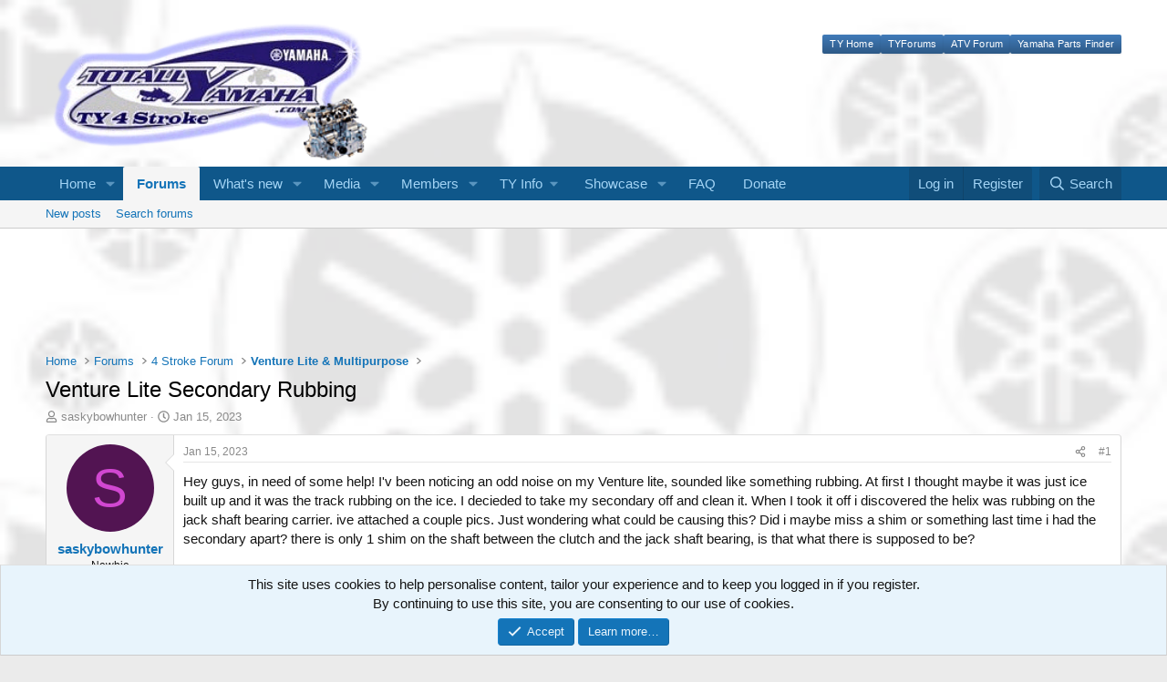

--- FILE ---
content_type: text/html; charset=utf-8
request_url: https://ty4stroke.com/threads/venture-lite-secondary-rubbing.165833/
body_size: 20805
content:
<!DOCTYPE html>
<html id="XF" lang="en-US" dir="LTR"
	data-xf="2.3"
	data-app="public"
	
	
	data-template="thread_view"
	data-container-key="node-99"
	data-content-key="thread-165833"
	data-logged-in="false"
	data-cookie-prefix="xf_"
	data-csrf="1769746281,3c577ed7582fc7818f7e57a66e2d27b6"
	class="has-no-js template-thread_view"
	>
<head>
	
	
	

	<meta charset="utf-8" />
	<title>Venture Lite Secondary Rubbing | TY4stroke: Snowmobile Forum | Yamaha - 4 Stroke</title>
	<link rel="manifest" href="/webmanifest.php">

	<meta http-equiv="X-UA-Compatible" content="IE=Edge" />
	<meta name="viewport" content="width=device-width, initial-scale=1, viewport-fit=cover">

	
		
			
				<meta name="theme-color" media="(prefers-color-scheme: light)" content="#0f578a" />
				<meta name="theme-color" media="(prefers-color-scheme: dark)" content="#0a1c29" />
			
		
	

	<meta name="apple-mobile-web-app-title" content="TY4stroke">
	
		<link rel="apple-touch-icon" href="/data/assets/logo/logo4.png">
		

	
		
		<meta name="description" content="Hey guys, in need of some help!  I&#039;v been noticing an odd noise on my Venture lite, sounded like something rubbing.  At first I thought maybe it was just..." />
		<meta property="og:description" content="Hey guys, in need of some help!  I&#039;v been noticing an odd noise on my Venture lite, sounded like something rubbing.  At first I thought maybe it was just ice built up and it was the track rubbing on the ice.  I decieded to take my secondary off and clean it.  When I took it off i discovered the..." />
		<meta property="twitter:description" content="Hey guys, in need of some help!  I&#039;v been noticing an odd noise on my Venture lite, sounded like something rubbing.  At first I thought maybe it was just ice built up and it was the track rubbing..." />
	
	
		<meta property="og:url" content="https://ty4stroke.com/threads/venture-lite-secondary-rubbing.165833/" />
	
		<link rel="canonical" href="https://ty4stroke.com/threads/venture-lite-secondary-rubbing.165833/" />
	

	
		
	
	
	<meta property="og:site_name" content="TY4stroke: Snowmobile Forum | Yamaha - 4 Stroke" />


	
	
		
	
	
	<meta property="og:type" content="website" />


	
	
		
	
	
	
		<meta property="og:title" content="Venture Lite Secondary Rubbing" />
		<meta property="twitter:title" content="Venture Lite Secondary Rubbing" />
	


	
	
	
	

	
	
	
		
	
	

	<link rel="stylesheet" href="/css.php?css=public%3Anormalize.css%2Cpublic%3Afa.css%2Cpublic%3Avariations.less%2Cpublic%3Acore.less%2Cpublic%3Aapp.less&amp;s=4&amp;l=1&amp;d=1769433590&amp;k=31d18683c8335e17cd70aaaab18a314f45ba49fa" />

	<link rel="stylesheet" href="/css.php?css=public%3Aandy_ad_manager.less%2Cpublic%3Aattachments.less%2Cpublic%3Abb_code.less%2Cpublic%3Alightbox.less%2Cpublic%3Amessage.less%2Cpublic%3Anotices.less%2Cpublic%3Ashare_controls.less%2Cpublic%3Astructured_list.less%2Cpublic%3Aextra.less&amp;s=4&amp;l=1&amp;d=1769433590&amp;k=2955e244f689903de70f3ecafa50c5bc91c079b1" />


	
		<script src="/js/xf/preamble.min.js?_v=e2cee606"></script>
	

	
	<script src="/js/vendor/vendor-compiled.js?_v=e2cee606" defer></script>
	<script src="/js/xf/core-compiled.js?_v=e2cee606" defer></script>

	<script>
		XF.ready(() =>
		{
			XF.extendObject(true, XF.config, {
				// 
				userId: 0,
				enablePush: true,
				pushAppServerKey: 'BNrVZ6IsnSOrEpVeToz6IjpQ9VuW2oL8AijmfEZzzRPrIj8CT6y1ldC1n_BuaOSXQco0ho15J-HAKmdfF0-F3l4',
				url: {
					fullBase: 'https://ty4stroke.com/',
					basePath: '/',
					css: '/css.php?css=__SENTINEL__&s=4&l=1&d=1769433590',
					js: '/js/__SENTINEL__?_v=e2cee606',
					icon: '/data/local/icons/__VARIANT__.svg?v=1769433636#__NAME__',
					iconInline: '/styles/fa/__VARIANT__/__NAME__.svg?v=5.15.3',
					keepAlive: '/login/keep-alive'
				},
				cookie: {
					path: '/',
					domain: '',
					prefix: 'xf_',
					secure: true,
					consentMode: 'simple',
					consented: ["optional","_third_party"]
				},
				cacheKey: 'f3ed7234243583f554e27d349fe769c5',
				csrf: '1769746281,3c577ed7582fc7818f7e57a66e2d27b6',
				js: {"\/js\/xf\/lightbox-compiled.js?_v=e2cee606":true},
				fullJs: false,
				css: {"public:andy_ad_manager.less":true,"public:attachments.less":true,"public:bb_code.less":true,"public:lightbox.less":true,"public:message.less":true,"public:notices.less":true,"public:share_controls.less":true,"public:structured_list.less":true,"public:extra.less":true},
				time: {
					now: 1769746281,
					today: 1769666400,
					todayDow: 4,
					tomorrow: 1769752800,
					yesterday: 1769580000,
					week: 1769148000,
					month: 1767247200,
					year: 1767247200
				},
				style: {
					light: 'default',
					dark: 'alternate',
					defaultColorScheme: 'light'
				},
				borderSizeFeature: '3px',
				fontAwesomeWeight: 'r',
				enableRtnProtect: true,
				
				enableFormSubmitSticky: true,
				imageOptimization: '0',
				imageOptimizationQuality: 0.85,
				uploadMaxFilesize: 2097152,
				uploadMaxWidth: 1024,
				uploadMaxHeight: 768,
				allowedVideoExtensions: ["m4v","mov","mp4","mp4v","mpeg","mpg","ogv","webm"],
				allowedAudioExtensions: ["mp3","opus","ogg","wav"],
				shortcodeToEmoji: true,
				visitorCounts: {
					conversations_unread: '0',
					alerts_unviewed: '0',
					total_unread: '0',
					title_count: true,
					icon_indicator: true
				},
				jsMt: {"xf\/action.js":"230e8c75","xf\/embed.js":"c1729d6e","xf\/form.js":"6abb6f8f","xf\/structure.js":"29faa706","xf\/tooltip.js":"6abb6f8f"},
				jsState: {},
				publicMetadataLogoUrl: '',
				publicPushBadgeUrl: 'https://ty4stroke.com/styles/default/xenforo/bell.png'
			})

			XF.extendObject(XF.phrases, {
				// 
				date_x_at_time_y:     "{date} at {time}",
				day_x_at_time_y:      "{day} at {time}",
				yesterday_at_x:       "Yesterday at {time}",
				x_minutes_ago:        "{minutes} minutes ago",
				one_minute_ago:       "1 minute ago",
				a_moment_ago:         "A moment ago",
				today_at_x:           "Today at {time}",
				in_a_moment:          "In a moment",
				in_a_minute:          "In a minute",
				in_x_minutes:         "In {minutes} minutes",
				later_today_at_x:     "Later today at {time}",
				tomorrow_at_x:        "Tomorrow at {time}",
				short_date_x_minutes: "{minutes}m",
				short_date_x_hours:   "{hours}h",
				short_date_x_days:    "{days}d",

				day0: "Sunday",
				day1: "Monday",
				day2: "Tuesday",
				day3: "Wednesday",
				day4: "Thursday",
				day5: "Friday",
				day6: "Saturday",

				dayShort0: "Sun",
				dayShort1: "Mon",
				dayShort2: "Tue",
				dayShort3: "Wed",
				dayShort4: "Thu",
				dayShort5: "Fri",
				dayShort6: "Sat",

				month0: "January",
				month1: "February",
				month2: "March",
				month3: "April",
				month4: "May",
				month5: "June",
				month6: "July",
				month7: "August",
				month8: "September",
				month9: "October",
				month10: "November",
				month11: "December",

				active_user_changed_reload_page: "The active user has changed. Reload the page for the latest version.",
				server_did_not_respond_in_time_try_again: "The server did not respond in time. Please try again.",
				oops_we_ran_into_some_problems: "Oops! We ran into some problems.",
				oops_we_ran_into_some_problems_more_details_console: "Oops! We ran into some problems. Please try again later. More error details may be in the browser console.",
				file_too_large_to_upload: "The file is too large to be uploaded.",
				uploaded_file_is_too_large_for_server_to_process: "The uploaded file is too large for the server to process.",
				files_being_uploaded_are_you_sure: "Files are still being uploaded. Are you sure you want to submit this form?",
				attach: "Attach files",
				rich_text_box: "Rich text box",
				close: "Close",
				link_copied_to_clipboard: "Link copied to clipboard.",
				text_copied_to_clipboard: "Text copied to clipboard.",
				loading: "Loading…",
				you_have_exceeded_maximum_number_of_selectable_items: "You have exceeded the maximum number of selectable items.",

				processing: "Processing",
				'processing...': "Processing…",

				showing_x_of_y_items: "Showing {count} of {total} items",
				showing_all_items: "Showing all items",
				no_items_to_display: "No items to display",

				number_button_up: "Increase",
				number_button_down: "Decrease",

				push_enable_notification_title: "Push notifications enabled successfully at TY4stroke: Snowmobile Forum | Yamaha - 4 Stroke",
				push_enable_notification_body: "Thank you for enabling push notifications!",

				pull_down_to_refresh: "Pull down to refresh",
				release_to_refresh: "Release to refresh",
				refreshing: "Refreshing…"
			})
		})
	</script>

	<script src="/js/xf/lightbox-compiled.js?_v=e2cee606" defer></script>



	

	
	<script async src="https://www.googletagmanager.com/gtag/js?id=G-Z70F65KNCG"></script>
	<script>
		window.dataLayer = window.dataLayer || [];
		function gtag(){dataLayer.push(arguments);}
		gtag('js', new Date());
		gtag('config', 'G-Z70F65KNCG', {
			// 
			
			
		});
	</script>

</head>
<body data-template="thread_view">

<div class="p-pageWrapper" id="top">

	

	<header class="p-header" id="header">
		<div class="p-header-inner">
			<div class="p-header-content">
				<div class="p-header-logo p-header-logo--image">
					<a href="https://ty4stroke.com/home">
						

	

	
		
		

		
	
		
		

		
	

	

	<picture data-variations="{&quot;default&quot;:{&quot;1&quot;:&quot;\/data\/assets\/logo_default\/logo4.png&quot;,&quot;2&quot;:null},&quot;alternate&quot;:{&quot;1&quot;:&quot;\/data\/assets\/logo_default\/logo4.png&quot;,&quot;2&quot;:null}}">
		
		
		

		
			
			
			

			
		

		<img src="/data/assets/logo_default/logo4.png"  width="355" height="70" alt="TY4stroke: Snowmobile Forum | Yamaha - 4 Stroke"  />
	</picture>


					</a>
				</div>

				


	
	<div style="display: block; float: right; margin-top: -44px;" class="st_custnav">
	<ul>		
	<li><a target="_self" href="https://www.totallyamaha.com">TY Home</a></li>
	<li><a target="_self" href="https://www.totallyamaha.net">TYForums</a></li>
	<li><a target="_self" href="https://www.tyatv.com/">ATV Forum</a></li>	
	<li><a target="_self" href="https://www.shopyamaha.com/parts-catalog/lines/snowmobiles?ls=Snowmobile&nw=yamaha-motor-company&dealernumber=">Yamaha Parts Finder</a></li>							
	</ul>
	<br><br>
	<!-- Revive Adserver Javascript Tag - Generated with Revive Adserver v5.2.1 -->
	<script type='text/javascript'><!--//<![CDATA[
	   var m3_u = (location.protocol=='https:'?'https://ads.ty4stroke.com/www/delivery/ajs.php':'http://ads.ty4stroke.com/www/delivery/ajs.php');
	   var m3_r = Math.floor(Math.random()*99999999999);
	   if (!document.MAX_used) document.MAX_used = ',';
	   document.write ("<scr"+"ipt type='text/javascript' src='"+m3_u);
	   document.write ("?zoneid=11");
	   document.write ('&amp;cb=' + m3_r);
	   if (document.MAX_used != ',') document.write ("&amp;exclude=" + document.MAX_used);
	   document.write (document.charset ? '&amp;charset='+document.charset : (document.characterSet ? '&amp;charset='+document.characterSet : ''));
	   document.write ("&amp;loc=" + escape(window.location));
	   if (document.referrer) document.write ("&amp;referer=" + escape(document.referrer));
	   if (document.context) document.write ("&context=" + escape(document.context));
	   document.write ("'><\/scr"+"ipt>");
	//]]>--></script><noscript><a href='http://ads.ty4stroke.com/www/delivery/ck.php?n=a7a2c1ba&amp;cb=INSERT_RANDOM_NUMBER_HERE' target='_blank'><img src='http://ads.ty4stroke.com/www/delivery/avw.php?zoneid=11&amp;cb=INSERT_RANDOM_NUMBER_HERE&amp;n=a7a2c1ba' border='0' alt='' /></a></noscript>
	</div>


			</div>
		</div>
	</header>

	
	

	
		<div class="p-navSticky p-navSticky--primary" data-xf-init="sticky-header">
			
		<nav class="p-nav">
			<div class="p-nav-inner">
				<button type="button" class="button button--plain p-nav-menuTrigger" data-xf-click="off-canvas" data-menu=".js-headerOffCanvasMenu" tabindex="0" aria-label="Menu"><span class="button-text">
					<i aria-hidden="true"></i>
				</span></button>

				<div class="p-nav-smallLogo">
					<a href="https://ty4stroke.com/home">
						

	

	
		
		

		
	
		
		

		
	

	

	<picture data-variations="{&quot;default&quot;:{&quot;1&quot;:&quot;\/data\/assets\/logo_default\/logo4.png&quot;,&quot;2&quot;:null},&quot;alternate&quot;:{&quot;1&quot;:&quot;\/data\/assets\/logo_default\/logo4.png&quot;,&quot;2&quot;:null}}">
		
		
		

		
			
			
			

			
		

		<img src="/data/assets/logo_default/logo4.png"  width="355" height="70" alt="TY4stroke: Snowmobile Forum | Yamaha - 4 Stroke"  />
	</picture>


					</a>
				</div>

				<div class="p-nav-scroller hScroller" data-xf-init="h-scroller" data-auto-scroll=".p-navEl.is-selected">
					<div class="hScroller-scroll">
						<ul class="p-nav-list js-offCanvasNavSource">
							
								<li>
									
	<div class="p-navEl " data-has-children="true">
	

		
	
	<a href="/home/"
	class="p-navEl-link p-navEl-link--splitMenu "
	
	
	data-nav-id="EWRporta">Home</a>


		<a data-xf-key="1"
			data-xf-click="menu"
			data-menu-pos-ref="< .p-navEl"
			class="p-navEl-splitTrigger"
			role="button"
			tabindex="0"
			aria-label="Toggle expanded"
			aria-expanded="false"
			aria-haspopup="true"></a>

		
	
		<div class="menu menu--structural" data-menu="menu" aria-hidden="true">
			<div class="menu-content">
				
					
	
	
	<a href="/whats-new/"
	class="menu-linkRow u-indentDepth0 js-offCanvasCopy "
	
	
	data-nav-id="EWRporta_whatsnaw">What's new</a>

	

				
					
	
	
	<a href="/whats-new/latest-activity"
	class="menu-linkRow u-indentDepth0 js-offCanvasCopy "
	 rel="nofollow"
	
	data-nav-id="EWRporta_latest">Latest activity</a>

	

				
					
	
	
	<a href="/home/authors/"
	class="menu-linkRow u-indentDepth0 js-offCanvasCopy "
	
	
	data-nav-id="EWRporta_authors">Authors</a>

	

				
			</div>
		</div>
	
	</div>

								</li>
							
								<li>
									
	<div class="p-navEl is-selected" data-has-children="true">
	

		
	
	<a href="/forums/"
	class="p-navEl-link p-navEl-link--splitMenu "
	
	
	data-nav-id="forums">Forums</a>


		<a data-xf-key="2"
			data-xf-click="menu"
			data-menu-pos-ref="< .p-navEl"
			class="p-navEl-splitTrigger"
			role="button"
			tabindex="0"
			aria-label="Toggle expanded"
			aria-expanded="false"
			aria-haspopup="true"></a>

		
	
		<div class="menu menu--structural" data-menu="menu" aria-hidden="true">
			<div class="menu-content">
				
					
	
	
	<a href="/whats-new/posts/"
	class="menu-linkRow u-indentDepth0 js-offCanvasCopy "
	
	
	data-nav-id="newPosts">New posts</a>

	

				
					
	
	
	<a href="/search/?type=post"
	class="menu-linkRow u-indentDepth0 js-offCanvasCopy "
	
	
	data-nav-id="searchForums">Search forums</a>

	

				
			</div>
		</div>
	
	</div>

								</li>
							
								<li>
									
	<div class="p-navEl " data-has-children="true">
	

		
	
	<a href="/whats-new/"
	class="p-navEl-link p-navEl-link--splitMenu "
	
	
	data-nav-id="whatsNew">What's new</a>


		<a data-xf-key="3"
			data-xf-click="menu"
			data-menu-pos-ref="< .p-navEl"
			class="p-navEl-splitTrigger"
			role="button"
			tabindex="0"
			aria-label="Toggle expanded"
			aria-expanded="false"
			aria-haspopup="true"></a>

		
	
		<div class="menu menu--structural" data-menu="menu" aria-hidden="true">
			<div class="menu-content">
				
					
	
	
	<a href="/featured/"
	class="menu-linkRow u-indentDepth0 js-offCanvasCopy "
	
	
	data-nav-id="featured">Featured content</a>

	

				
					
	
	
	<a href="/whats-new/posts/"
	class="menu-linkRow u-indentDepth0 js-offCanvasCopy "
	 rel="nofollow"
	
	data-nav-id="whatsNewPosts">New posts</a>

	

				
					
	
	
	<a href="/whats-new/media/"
	class="menu-linkRow u-indentDepth0 js-offCanvasCopy "
	 rel="nofollow"
	
	data-nav-id="xfmgWhatsNewNewMedia">New media</a>

	

				
					
	
	
	<a href="/whats-new/media-comments/"
	class="menu-linkRow u-indentDepth0 js-offCanvasCopy "
	 rel="nofollow"
	
	data-nav-id="xfmgWhatsNewMediaComments">New media comments</a>

	

				
					
	
	
	<a href="/whats-new/profile-posts/"
	class="menu-linkRow u-indentDepth0 js-offCanvasCopy "
	 rel="nofollow"
	
	data-nav-id="whatsNewProfilePosts">New profile posts</a>

	

				
					
	
	
	<a href="/whats-new/latest-activity"
	class="menu-linkRow u-indentDepth0 js-offCanvasCopy "
	 rel="nofollow"
	
	data-nav-id="latestActivity">Latest activity</a>

	

				
					
	
	
	<a href="/whats-new/showcase-items/"
	class="menu-linkRow u-indentDepth0 js-offCanvasCopy "
	 rel="nofollow"
	
	data-nav-id="xaScWhatsNewNewShowcaseItems">New showcase items</a>

	

				
					
	
	
	<a href="/whats-new/showcase-comments/"
	class="menu-linkRow u-indentDepth0 js-offCanvasCopy "
	 rel="nofollow"
	
	data-nav-id="xaScWhatsNewShowcaseComments">New showcase comments</a>

	

				
			</div>
		</div>
	
	</div>

								</li>
							
								<li>
									
	<div class="p-navEl " data-has-children="true">
	

		
	
	<a href="/media/"
	class="p-navEl-link p-navEl-link--splitMenu "
	
	
	data-nav-id="xfmg">Media</a>


		<a data-xf-key="4"
			data-xf-click="menu"
			data-menu-pos-ref="< .p-navEl"
			class="p-navEl-splitTrigger"
			role="button"
			tabindex="0"
			aria-label="Toggle expanded"
			aria-expanded="false"
			aria-haspopup="true"></a>

		
	
		<div class="menu menu--structural" data-menu="menu" aria-hidden="true">
			<div class="menu-content">
				
					
	
	
	<a href="/whats-new/media/"
	class="menu-linkRow u-indentDepth0 js-offCanvasCopy "
	 rel="nofollow"
	
	data-nav-id="xfmgNewMedia">New media</a>

	

				
					
	
	
	<a href="/whats-new/media-comments/"
	class="menu-linkRow u-indentDepth0 js-offCanvasCopy "
	 rel="nofollow"
	
	data-nav-id="xfmgNewComments">New comments</a>

	

				
					
	
	
	<a href="/search/?type=xfmg_media"
	class="menu-linkRow u-indentDepth0 js-offCanvasCopy "
	
	
	data-nav-id="xfmgSearchMedia">Search media</a>

	

				
			</div>
		</div>
	
	</div>

								</li>
							
								<li>
									
	<div class="p-navEl " data-has-children="true">
	

		
	
	<a href="/members/"
	class="p-navEl-link p-navEl-link--splitMenu "
	
	
	data-nav-id="members">Members</a>


		<a data-xf-key="5"
			data-xf-click="menu"
			data-menu-pos-ref="< .p-navEl"
			class="p-navEl-splitTrigger"
			role="button"
			tabindex="0"
			aria-label="Toggle expanded"
			aria-expanded="false"
			aria-haspopup="true"></a>

		
	
		<div class="menu menu--structural" data-menu="menu" aria-hidden="true">
			<div class="menu-content">
				
					
	
	
	<a href="/online/"
	class="menu-linkRow u-indentDepth0 js-offCanvasCopy "
	
	
	data-nav-id="currentVisitors">Current visitors</a>

	

				
					
	
	
	<a href="/whats-new/profile-posts/"
	class="menu-linkRow u-indentDepth0 js-offCanvasCopy "
	 rel="nofollow"
	
	data-nav-id="newProfilePosts">New profile posts</a>

	

				
					
	
	
	<a href="/search/?type=profile_post"
	class="menu-linkRow u-indentDepth0 js-offCanvasCopy "
	
	
	data-nav-id="searchProfilePosts">Search profile posts</a>

	

				
			</div>
		</div>
	
	</div>

								</li>
							
								<li>
									
	<div class="p-navEl " data-has-children="true">
	

			
				<a data-xf-key="6"
					data-xf-click="menu"
					data-menu-pos-ref="< .p-navEl"
					class="p-navEl-linkHolder"
					role="button"
					tabindex="0"
					aria-expanded="false"
					aria-haspopup="true">
					
	
	<span 
	class="p-navEl-link p-navEl-link--menuTrigger "
	
	
	data-nav-id="tyinfo">TY Info</span>

				</a>
			

		
	
		<div class="menu menu--structural" data-menu="menu" aria-hidden="true">
			<div class="menu-content">
				
					
	
	
	<a href="https://totallyamaha.com/Totallyamaha/Store/vip.htm"
	class="menu-linkRow u-indentDepth0 js-offCanvasCopy "
	
	
	data-nav-id="VIP">VIP</a>

	

				
					
	
	
	<a href="https://totallyamaha.com/Totallyamaha/mainTechIndex.html"
	class="menu-linkRow u-indentDepth0 js-offCanvasCopy "
	
	
	data-nav-id="TyTech">Ty Tech</a>

	

				
					
	
	
	<a href="https://totallyamaha.com/Totallyamaha/contributor/contributors.htm"
	class="menu-linkRow u-indentDepth0 js-offCanvasCopy "
	
	
	data-nav-id="Advertisers">Advertisers</a>

	

				
					
	
	
	<a href="https://ty4stroke.com/threads/posting-rules.142077/"
	class="menu-linkRow u-indentDepth0 js-offCanvasCopy "
	
	
	data-nav-id="PostingRules">Posting Rules</a>

	

				
					
	
	
	<a href="https://totallyamaha.com"
	class="menu-linkRow u-indentDepth0 js-offCanvasCopy "
	
	
	data-nav-id="tyhome">TY Home</a>

	

				
					
	
	
	<a href="https://totallyamaha.net/"
	class="menu-linkRow u-indentDepth0 js-offCanvasCopy "
	
	
	data-nav-id="TYForums">TY Forums</a>

	

				
					
	
	
	<a href="https://vmax4.com/"
	class="menu-linkRow u-indentDepth0 js-offCanvasCopy "
	
	
	data-nav-id="Vmax4">Vmax 4</a>

	

				
					
	
	
	<a href="https://yamaha-motor.com/shop"
	class="menu-linkRow u-indentDepth0 js-offCanvasCopy "
	
	
	data-nav-id="YamahaPartsFinder">Yamaha Parts Finder</a>

	

				
			</div>
		</div>
	
	</div>

								</li>
							
								<li>
									
	<div class="p-navEl " data-has-children="true">
	

		
	
	<a href="/showcase/"
	class="p-navEl-link p-navEl-link--splitMenu "
	
	
	data-nav-id="xa_showcase">Showcase</a>


		<a data-xf-key="7"
			data-xf-click="menu"
			data-menu-pos-ref="< .p-navEl"
			class="p-navEl-splitTrigger"
			role="button"
			tabindex="0"
			aria-label="Toggle expanded"
			aria-expanded="false"
			aria-haspopup="true"></a>

		
	
		<div class="menu menu--structural" data-menu="menu" aria-hidden="true">
			<div class="menu-content">
				
					
	
	
	<a href="/whats-new/showcase-items/"
	class="menu-linkRow u-indentDepth0 js-offCanvasCopy "
	 rel="nofollow"
	
	data-nav-id="xa_scNewItems">New items</a>

	

				
					
	
	
	<a href="/whats-new/showcase-comments/"
	class="menu-linkRow u-indentDepth0 js-offCanvasCopy "
	 rel="nofollow"
	
	data-nav-id="xa_scNewComments">New comments</a>

	

				
					
	
	
	<a href="/showcase/authors/"
	class="menu-linkRow u-indentDepth0 js-offCanvasCopy "
	 rel="nofollow"
	
	data-nav-id="xa_scAuthorList">Author list</a>

	

				
					
	
	
	<a href="/showcase/series/"
	class="menu-linkRow u-indentDepth0 js-offCanvasCopy "
	
	
	data-nav-id="xa_scSeries">Series list</a>

	

				
					
	
	
	<a href="/showcase/latest-reviews"
	class="menu-linkRow u-indentDepth0 js-offCanvasCopy "
	
	
	data-nav-id="xa_scLatestContent">Latest content</a>

	
		
			
	
	
	<a href="/showcase/latest-updates"
	class="menu-linkRow u-indentDepth1 js-offCanvasCopy "
	 rel="nofollow"
	
	data-nav-id="xa_scLlatestUpdates">Latest updates</a>

	

		
			
	
	
	<a href="/showcase/latest-reviews"
	class="menu-linkRow u-indentDepth1 js-offCanvasCopy "
	 rel="nofollow"
	
	data-nav-id="xa_scLlatestReviews">Latest reviews</a>

	

		
		
			<hr class="menu-separator" />
		
	

				
					
	
	
	<a href="/search/?type=sc_item"
	class="menu-linkRow u-indentDepth0 js-offCanvasCopy "
	
	
	data-nav-id="xa_scSearchItems">Search showcase</a>

	

				
			</div>
		</div>
	
	</div>

								</li>
							
								<li>
									
	<div class="p-navEl " >
	

		
	
	<a href="https://ty4stroke.com/faq/"
	class="p-navEl-link "
	
	data-xf-key="8"
	data-nav-id="FAQ">FAQ</a>


		

		
	
	</div>

								</li>
							
								<li>
									
	<div class="p-navEl " >
	

		
	
	<a href="https://www.paypal.com/paypalme/Totallyamaha"
	class="p-navEl-link "
	
	data-xf-key="9"
	data-nav-id="donate">Donate</a>


		

		
	
	</div>

								</li>
							
						</ul>
					</div>
				</div>

				<div class="p-nav-opposite">
					<div class="p-navgroup p-account p-navgroup--guest">
						
							<a href="/login/" class="p-navgroup-link p-navgroup-link--textual p-navgroup-link--logIn"
								data-xf-click="overlay" data-follow-redirects="on">
								<span class="p-navgroup-linkText">Log in</span>
							</a>
							
								<a href="/register/" class="p-navgroup-link p-navgroup-link--textual p-navgroup-link--register"
									data-xf-click="overlay" data-follow-redirects="on">
									<span class="p-navgroup-linkText">Register</span>
								</a>
							
						
					</div>

					<div class="p-navgroup p-discovery">
						<a href="/whats-new/"
							class="p-navgroup-link p-navgroup-link--iconic p-navgroup-link--whatsnew"
							aria-label="What&#039;s new"
							title="What&#039;s new">
							<i aria-hidden="true"></i>
							<span class="p-navgroup-linkText">What's new</span>
						</a>

						
							<a href="/search/"
								class="p-navgroup-link p-navgroup-link--iconic p-navgroup-link--search"
								data-xf-click="menu"
								data-xf-key="/"
								aria-label="Search"
								aria-expanded="false"
								aria-haspopup="true"
								title="Search">
								<i aria-hidden="true"></i>
								<span class="p-navgroup-linkText">Search</span>
							</a>
							<div class="menu menu--structural menu--wide" data-menu="menu" aria-hidden="true">
								<form action="/search/search" method="post"
									class="menu-content"
									data-xf-init="quick-search">

									<h3 class="menu-header">Search</h3>
									
									<div class="menu-row">
										
											<div class="inputGroup inputGroup--joined">
												<input type="text" class="input" name="keywords" data-acurl="/search/auto-complete" placeholder="Search…" aria-label="Search" data-menu-autofocus="true" />
												
			<select name="constraints" class="js-quickSearch-constraint input" aria-label="Search within">
				<option value="">Everywhere</option>
<option value="{&quot;search_type&quot;:&quot;post&quot;}">Threads</option>
<option value="{&quot;search_type&quot;:&quot;post&quot;,&quot;c&quot;:{&quot;nodes&quot;:[99],&quot;child_nodes&quot;:1}}">This forum</option>
<option value="{&quot;search_type&quot;:&quot;post&quot;,&quot;c&quot;:{&quot;thread&quot;:165833}}">This thread</option>

			</select>
		
											</div>
										
									</div>

									
									<div class="menu-row">
										<label class="iconic"><input type="checkbox"  name="c[title_only]" value="1" /><i aria-hidden="true"></i><span class="iconic-label">Search titles only

													
													<span tabindex="0" role="button"
														data-xf-init="tooltip" data-trigger="hover focus click" title="Tags will also be searched in content where tags are supported">

														<i class="fa--xf far fa-question-circle  u-muted u-smaller"><svg xmlns="http://www.w3.org/2000/svg" role="img" ><title>Note</title><use href="/data/local/icons/regular.svg?v=1769433636#question-circle"></use></svg></i>
													</span></span></label>

									</div>
									
									<div class="menu-row">
										<div class="inputGroup">
											<span class="inputGroup-text" id="ctrl_search_menu_by_member">By:</span>
											<input type="text" class="input" name="c[users]" data-xf-init="auto-complete" placeholder="Member" aria-labelledby="ctrl_search_menu_by_member" />
										</div>
									</div>
									<div class="menu-footer">
									<span class="menu-footer-controls">
										<button type="submit" class="button button--icon button--icon--search button--primary"><i class="fa--xf far fa-search "><svg xmlns="http://www.w3.org/2000/svg" role="img" aria-hidden="true" ><use href="/data/local/icons/regular.svg?v=1769433636#search"></use></svg></i><span class="button-text">Search</span></button>
										<button type="submit" class="button " name="from_search_menu"><span class="button-text">Advanced search…</span></button>
									</span>
									</div>

									<input type="hidden" name="_xfToken" value="1769746281,3c577ed7582fc7818f7e57a66e2d27b6" />
								</form>
							</div>
						
					</div>
				</div>
			</div>
		</nav>
	
		</div>
		
		
			<div class="p-sectionLinks">
				<div class="p-sectionLinks-inner hScroller" data-xf-init="h-scroller">
					<div class="hScroller-scroll">
						<ul class="p-sectionLinks-list">
							
								<li>
									
	<div class="p-navEl " >
	

		
	
	<a href="/whats-new/posts/"
	class="p-navEl-link "
	
	data-xf-key="alt+1"
	data-nav-id="newPosts">New posts</a>


		

		
	
	</div>

								</li>
							
								<li>
									
	<div class="p-navEl " >
	

		
	
	<a href="/search/?type=post"
	class="p-navEl-link "
	
	data-xf-key="alt+2"
	data-nav-id="searchForums">Search forums</a>


		

		
	
	</div>

								</li>
							
						</ul>
					</div>
				</div>
			</div>
			
	
		

	<div class="offCanvasMenu offCanvasMenu--nav js-headerOffCanvasMenu" data-menu="menu" aria-hidden="true" data-ocm-builder="navigation">
		<div class="offCanvasMenu-backdrop" data-menu-close="true"></div>
		<div class="offCanvasMenu-content">
			<div class="offCanvasMenu-header">
				Menu
				<a class="offCanvasMenu-closer" data-menu-close="true" role="button" tabindex="0" aria-label="Close"></a>
			</div>
			
				<div class="p-offCanvasRegisterLink">
					<div class="offCanvasMenu-linkHolder">
						<a href="/login/" class="offCanvasMenu-link" data-xf-click="overlay" data-menu-close="true">
							Log in
						</a>
					</div>
					<hr class="offCanvasMenu-separator" />
					
						<div class="offCanvasMenu-linkHolder">
							<a href="/register/" class="offCanvasMenu-link" data-xf-click="overlay" data-menu-close="true">
								Register
							</a>
						</div>
						<hr class="offCanvasMenu-separator" />
					
				</div>
			
			<div class="js-offCanvasNavTarget"></div>
			<div class="offCanvasMenu-installBanner js-installPromptContainer" style="display: none;" data-xf-init="install-prompt">
				<div class="offCanvasMenu-installBanner-header">Install the app</div>
				<button type="button" class="button js-installPromptButton"><span class="button-text">Install</span></button>
				<template class="js-installTemplateIOS">
					<div class="js-installTemplateContent">
						<div class="overlay-title">How to install the app on iOS</div>
						<div class="block-body">
							<div class="block-row">
								<p>
									Follow along with the video below to see how to install our site as a web app on your home screen.
								</p>
								<p style="text-align: center">
									<video src="/styles/default/xenforo/add_to_home.mp4"
										width="280" height="480" autoplay loop muted playsinline></video>
								</p>
								<p>
									<small><strong>Note:</strong> This feature may not be available in some browsers.</small>
								</p>
							</div>
						</div>
					</div>
				</template>
			</div>
		</div>
	</div>

	<div class="p-body">
		<div class="p-body-inner">
			<!--XF:EXTRA_OUTPUT-->

			

			

			

	
	<center>
	<!-- Revive Adserver Javascript Tag - Generated with Revive Adserver v5.2.1 -->
	<script type='text/javascript'><!--//<![CDATA[
	   var m3_u = (location.protocol=='https:'?'https://ads.ty4stroke.com/www/delivery/ajs.php':'http://ads.ty4stroke.com/www/delivery/ajs.php');
	   var m3_r = Math.floor(Math.random()*99999999999);
	   if (!document.MAX_used) document.MAX_used = ',';
	   document.write ("<scr"+"ipt type='text/javascript' src='"+m3_u);
	   document.write ("?zoneid=46");
	   document.write ('&amp;cb=' + m3_r);
	   if (document.MAX_used != ',') document.write ("&amp;exclude=" + document.MAX_used);
	   document.write (document.charset ? '&amp;charset='+document.charset : (document.characterSet ? '&amp;charset='+document.characterSet : ''));
	   document.write ("&amp;loc=" + escape(window.location));
	   if (document.referrer) document.write ("&amp;referer=" + escape(document.referrer));
	   if (document.context) document.write ("&context=" + escape(document.context));
	   document.write ("'><\/scr"+"ipt>");
	//]]>--></script><noscript><a href='http://ads.ty4stroke.com/www/delivery/ck.php?n=ac404ebe&amp;cb=INSERT_RANDOM_NUMBER_HERE' target='_blank'><img src='http://ads.ty4stroke.com/www/delivery/avw.php?zoneid=46&amp;cb=INSERT_RANDOM_NUMBER_HERE&amp;n=ac404ebe' border='0' alt='' /></a></noscript>
	<br />
	<script async src="https://pagead2.googlesyndication.com/pagead/js/adsbygoogle.js"></script>
	<!-- TY4Stroke Mobile 320x100 -->
	<ins class="adsbygoogle"
	     style="display:inline-block;width:320px;height:100px"
	     data-ad-client="ca-pub-2422660688816719"
	     data-ad-slot="9824174771"></ins>
	<script>
	     (adsbygoogle = window.adsbygoogle || []).push({});
	</script>
	</center>


			
	
		<ul class="p-breadcrumbs "
			itemscope itemtype="https://schema.org/BreadcrumbList">
			
				

				
				

				
					
					
	<li itemprop="itemListElement" itemscope itemtype="https://schema.org/ListItem">
		<a href="/home/" itemprop="item">
			<span itemprop="name">Home</span>
		</a>
		<meta itemprop="position" content="1" />
	</li>

				

				
					
					
	<li itemprop="itemListElement" itemscope itemtype="https://schema.org/ListItem">
		<a href="/forums/" itemprop="item">
			<span itemprop="name">Forums</span>
		</a>
		<meta itemprop="position" content="2" />
	</li>

				
				
					
					
	<li itemprop="itemListElement" itemscope itemtype="https://schema.org/ListItem">
		<a href="/categories/4-stroke-forum.109/" itemprop="item">
			<span itemprop="name">4 Stroke Forum</span>
		</a>
		<meta itemprop="position" content="3" />
	</li>

				
					
					
	<li itemprop="itemListElement" itemscope itemtype="https://schema.org/ListItem">
		<a href="/forums/venture-lite-multipurpose.99/" itemprop="item">
			<span itemprop="name">Venture Lite &amp; Multipurpose</span>
		</a>
		<meta itemprop="position" content="4" />
	</li>

				
			
		</ul>
	

			

			
	<noscript class="js-jsWarning"><div class="blockMessage blockMessage--important blockMessage--iconic u-noJsOnly">JavaScript is disabled. For a better experience, please enable JavaScript in your browser before proceeding.</div></noscript>

			
	<div class="blockMessage blockMessage--important blockMessage--iconic js-browserWarning" style="display: none">You are using an out of date browser. It  may not display this or other websites correctly.<br />You should upgrade or use an <a href="https://www.google.com/chrome/" target="_blank" rel="noopener">alternative browser</a>.</div>


			
				<div class="p-body-header">
					
						
							<div class="p-title ">
								
									
										<h1 class="p-title-value">Venture Lite Secondary Rubbing</h1>
									
									
								
							</div>
						

						
							<div class="p-description">
	
	<ul class="listInline listInline--bullet">
		<li>
			<i class="fa--xf far fa-user "><svg xmlns="http://www.w3.org/2000/svg" role="img" ><title>Thread starter</title><use href="/data/local/icons/regular.svg?v=1769433636#user"></use></svg></i>
			<span class="u-srOnly">Thread starter</span>

			<a href="/members/saskybowhunter.23553/" class="username  u-concealed" dir="auto" data-user-id="23553" data-xf-init="member-tooltip">saskybowhunter</a>
		</li>
		<li>
			<i class="fa--xf far fa-clock "><svg xmlns="http://www.w3.org/2000/svg" role="img" ><title>Start date</title><use href="/data/local/icons/regular.svg?v=1769433636#clock"></use></svg></i>
			<span class="u-srOnly">Start date</span>

			<a href="/threads/venture-lite-secondary-rubbing.165833/" class="u-concealed"><time  class="u-dt" dir="auto" datetime="2023-01-15T17:13:32-0600" data-timestamp="1673824412" data-date="Jan 15, 2023" data-time="5:13 PM" data-short="Jan &#039;23" title="Jan 15, 2023 at 5:13 PM">Jan 15, 2023</time></a>
		</li>
		
		
	</ul>
</div>
						
					
				</div>
			

			<div class="p-body-main  ">
				
				<div class="p-body-contentCol"></div>
				

				

				<div class="p-body-content">
					
					<div class="p-body-pageContent">











	
	
	
		
	
	
	


	
	
	
		
	
	
	


	
	
		
	
	
	


	
	



	












	

	
		
	



















<div class="block block--messages" data-xf-init="" data-type="post" data-href="/inline-mod/" data-search-target="*">

	<span class="u-anchorTarget" id="posts"></span>

	
		
	

	

	<div class="block-outer"></div>

	

	
		
	<div class="block-outer js-threadStatusField"></div>

	

	<div class="block-container lbContainer"
		data-xf-init="lightbox select-to-quote"
		data-message-selector=".js-post"
		data-lb-id="thread-165833"
		data-lb-universal="1">

		<div class="block-body js-replyNewMessageContainer">
			
				

					

					
						

	
	

	

	
	<article class="message message--post js-post js-inlineModContainer  "
		data-author="saskybowhunter"
		data-content="post-1605928"
		id="js-post-1605928"
		>

		

		<span class="u-anchorTarget" id="post-1605928"></span>

		
			<div class="message-inner">
				
					<div class="message-cell message-cell--user">
						

	<section class="message-user"
		>

		

		<div class="message-avatar ">
			<div class="message-avatar-wrapper">
				<a href="/members/saskybowhunter.23553/" class="avatar avatar--m avatar--default avatar--default--dynamic" data-user-id="23553" data-xf-init="member-tooltip" style="background-color: #521452; color: #d147d1">
			<span class="avatar-u23553-m" role="img" aria-label="saskybowhunter">S</span> 
		</a>
				
			</div>
		</div>
		  <!-- User Ranks --><div class="my_responsive_add">





<!-- User Ranks -->
		<div class="message-userDetails">
			<h4 class="message-name"><a href="/members/saskybowhunter.23553/" class="username " dir="auto" data-user-id="23553" data-xf-init="member-tooltip">saskybowhunter</a></h4>
			<h5 class="userTitle message-userTitle" dir="auto">Newbie</h5>
			
		</div>
		
			
			
				<div class="message-userExtras">
				
					
						<dl class="pairs pairs--justified">
							<dt>Joined</dt>
							<dd>Dec 2, 2014</dd>
						</dl>
					
					
						<dl class="pairs pairs--justified">
							<dt>Messages</dt>
							<dd>20</dd>
						</dl>
					
					
					
						<dl class="pairs pairs--justified">
							<dt>Reaction score</dt>
							<dd>3</dd>
						</dl>
					
					
						<dl class="pairs pairs--justified">
							<dt>Points</dt>
							<dd>493</dd>
						</dl>
					
					
					
					
					
						

	
		
			

			
				<dl class="pairs pairs--justified" data-field="Country">
					<dt>Country</dt>
					<dd>Canada</dd>
				</dl>
			
		
	
		
			

			
				<dl class="pairs pairs--justified" data-field="Snowmobile">
					<dt>Snowmobile</dt>
					<dd>2008 Venture Lite</dd>
				</dl>
			
		
	
		
	
		
	
		
	
		
	
		
	
		
	
		
	
		
	
		
	
		
	
		
	

						
							

	
		
	

						
					
				
				</div>
			
		
		<span class="message-userArrow"></span>
	</section>

					</div>
				

				
					<div class="message-cell message-cell--main">
					
						<div class="message-main js-quickEditTarget">

							
								

	

	<header class="message-attribution message-attribution--split">
		<ul class="message-attribution-main listInline ">
			
			
			<li class="u-concealed">
				<a href="/threads/venture-lite-secondary-rubbing.165833/post-1605928" rel="nofollow" >
					<time  class="u-dt" dir="auto" datetime="2023-01-15T17:13:32-0600" data-timestamp="1673824412" data-date="Jan 15, 2023" data-time="5:13 PM" data-short="Jan &#039;23" title="Jan 15, 2023 at 5:13 PM">Jan 15, 2023</time>
				</a>
			</li>
			
		</ul>

		<ul class="message-attribution-opposite message-attribution-opposite--list ">
			
			<li>
				<a href="/threads/venture-lite-secondary-rubbing.165833/post-1605928"
					class="message-attribution-gadget"
					data-xf-init="share-tooltip"
					data-href="/posts/1605928/share"
					aria-label="Share"
					rel="nofollow">
					<i class="fa--xf far fa-share-alt "><svg xmlns="http://www.w3.org/2000/svg" role="img" aria-hidden="true" ><use href="/data/local/icons/regular.svg?v=1769433636#share-alt"></use></svg></i>
				</a>
			</li>
			
				<li class="u-hidden js-embedCopy">
					
	<a href="javascript:"
		data-xf-init="copy-to-clipboard"
		data-copy-text="&lt;div class=&quot;js-xf-embed&quot; data-url=&quot;https://ty4stroke.com&quot; data-content=&quot;post-1605928&quot;&gt;&lt;/div&gt;&lt;script defer src=&quot;https://ty4stroke.com/js/xf/external_embed.js?_v=e2cee606&quot;&gt;&lt;/script&gt;"
		data-success="Embed code HTML copied to clipboard."
		class="">
		<i class="fa--xf far fa-code "><svg xmlns="http://www.w3.org/2000/svg" role="img" aria-hidden="true" ><use href="/data/local/icons/regular.svg?v=1769433636#code"></use></svg></i>
	</a>

				</li>
			
			
			
				<li>
					<a href="/threads/venture-lite-secondary-rubbing.165833/post-1605928" rel="nofollow">
						#1
					</a>
				</li>
			
		</ul>
	</header>

							

							<div class="message-content js-messageContent">
							

								
									
	
	
	

								

								
									
	

	<div class="message-userContent lbContainer js-lbContainer "
		data-lb-id="post-1605928"
		data-lb-caption-desc="saskybowhunter &middot; Jan 15, 2023 at 5:13 PM">

		
			

	
		
	

		

		<article class="message-body js-selectToQuote">
			
				
			

			<div >
				
					<div class="bbWrapper">Hey guys, in need of some help!  I&#039;v been noticing an odd noise on my Venture lite, sounded like something rubbing.  At first I thought maybe it was just ice built up and it was the track rubbing on the ice.  I decieded to take my secondary off and clean it.  When I took it off i discovered the helix was rubbing on the jack shaft bearing carrier.  ive attached a couple pics.  Just wondering what could be causing this?  Did i maybe miss a shim or something last time i had the secondary apart?  there is only 1 shim on the shaft between the clutch and the jack shaft bearing, is that what there is supposed to be?<br />
<br />
<br />
<script class="js-extraPhrases" type="application/json">
			{
				"lightbox_close": "Close",
				"lightbox_next": "Next",
				"lightbox_previous": "Previous",
				"lightbox_error": "The requested content cannot be loaded. Please try again later.",
				"lightbox_start_slideshow": "Start slideshow",
				"lightbox_stop_slideshow": "Stop slideshow",
				"lightbox_full_screen": "Full screen",
				"lightbox_thumbnails": "Thumbnails",
				"lightbox_download": "Download",
				"lightbox_share": "Share",
				"lightbox_zoom": "Zoom",
				"lightbox_new_window": "New window",
				"lightbox_toggle_sidebar": "Toggle sidebar"
			}
			</script>
		
		
	


	<div class="bbImageWrapper  js-lbImage" title="tempimage7xgxto-jpg.170828"
		data-src="https://ty4stroke.com/attachments/tempimage7xgxto-jpg.170828/?hash=13e16015c784b5a8a3942599dec67d77" data-lb-sidebar-href="" data-lb-caption-extra-html="" data-single-image="1">
		<img src="https://ty4stroke.com/attachments/tempimage7xgxto-jpg.170828/?hash=13e16015c784b5a8a3942599dec67d77"
			data-url="https://ty4stroke.com/attachments/tempimage7xgxto-jpg.170828/?hash=13e16015c784b5a8a3942599dec67d77"
			class="bbImage"
			data-zoom-target="1"
			style=""
			alt="tempimage7xgxto-jpg.170828"
			title=""
			width="" height="" loading="lazy" />
	</div></div>
				
			</div>

			<div class="js-selectToQuoteEnd">&nbsp;</div>
			
				
			
		</article>

		
			

	
		
	

		

		
	
			
	
		
		<section class="message-attachments">
			<h4 class="block-textHeader">Attachments</h4>
			<ul class="attachmentList">
				
					
						
	<li class="file file--linked">
		<a class="u-anchorTarget" id="attachment-170828"></a>
		
			
	
		
		

		
		
	


			
<a class="file-preview js-lbImage" data-lb-sidebar-href="" data-lb-caption-extra-html="" href="/attachments/tempimage7xgxto-jpg.170828/" target="_blank">
				<img src="/data/attachments/128/128565-040b396150a697b7b8aa9a2895371b0d.jpg?hash=BAs5YVCml7"
					srcset=""
					alt="tempImage7xGxtO.jpg"
					width="200" height="267" loading="lazy" />
			</a>
		

		<div class="file-content">
			<div class="file-info">
				<span class="file-name" title="tempImage7xGxtO.jpg">tempImage7xGxtO.jpg</span>
				<div class="file-meta">
					97.3 KB
					
					&middot; Views: 359
					
				</div>
			</div>
		</div>
	</li>

					
				
			</ul>
		</section>
	

		

	</div>

								

								
									
	

	
		<div class="message-lastEdit">
			
				Last edited: <time  class="u-dt" dir="auto" datetime="2023-01-15T19:27:18-0600" data-timestamp="1673832438" data-date="Jan 15, 2023" data-time="7:27 PM" data-short="Jan &#039;23" title="Jan 15, 2023 at 7:27 PM">Jan 15, 2023</time>
			
		</div>
	

								

								
									
	

								

							
							</div>

							
								
	

	<footer class="message-footer">
		

		

		<div class="reactionsBar js-reactionsList ">
			
		</div>

		<div class="js-historyTarget message-historyTarget toggleTarget" data-href="trigger-href"></div>
	</footer>

							
						</div>

					
					</div>
				
			</div>
		
	</article>

	
	

					

					

	
		
			
				
					<div style="margin:6px 0px 6px 0px">
	<script async src="https://pagead2.googlesyndication.com/pagead/js/adsbygoogle.js?client="
		 crossorigin="anonymous"></script>
	<!-- Responsive -->
	<ins class="adsbygoogle"
		 style="display:block"
		 data-ad-client=""
		 data-ad-slot=""
		 data-ad-format="auto"
		 data-full-width-responsive="true"></ins>
	<script>
		 (adsbygoogle = window.adsbygoogle || []).push({});
	</script>
</div>
				
				
				
				
				
				
			
		
	


				

					

					
						

	
	

	

	
	<article class="message message--post js-post js-inlineModContainer  "
		data-author="saskybowhunter"
		data-content="post-1605962"
		id="js-post-1605962"
		itemscope itemtype="https://schema.org/Comment" itemid="https://ty4stroke.com/posts/1605962/">

		
			<meta itemprop="parentItem" itemscope itemid="https://ty4stroke.com/threads/venture-lite-secondary-rubbing.165833/" />
			<meta itemprop="name" content="Post #2" />
		

		<span class="u-anchorTarget" id="post-1605962"></span>

		
			<div class="message-inner">
				
					<div class="message-cell message-cell--user">
						

	<section class="message-user"
		itemprop="author" itemscope itemtype="https://schema.org/Person" itemid="https://ty4stroke.com/members/saskybowhunter.23553/">

		
			<meta itemprop="url" content="https://ty4stroke.com/members/saskybowhunter.23553/" />
		

		<div class="message-avatar ">
			<div class="message-avatar-wrapper">
				<a href="/members/saskybowhunter.23553/" class="avatar avatar--m avatar--default avatar--default--dynamic" data-user-id="23553" data-xf-init="member-tooltip" style="background-color: #521452; color: #d147d1">
			<span class="avatar-u23553-m" role="img" aria-label="saskybowhunter">S</span> 
		</a>
				
			</div>
		</div>
		  <!-- User Ranks --><div class="my_responsive_add">





<!-- User Ranks -->
		<div class="message-userDetails">
			<h4 class="message-name"><a href="/members/saskybowhunter.23553/" class="username " dir="auto" data-user-id="23553" data-xf-init="member-tooltip"><span itemprop="name">saskybowhunter</span></a></h4>
			<h5 class="userTitle message-userTitle" dir="auto" itemprop="jobTitle">Newbie</h5>
			
		</div>
		
			
			
				<div class="message-userExtras">
				
					
						<dl class="pairs pairs--justified">
							<dt>Joined</dt>
							<dd>Dec 2, 2014</dd>
						</dl>
					
					
						<dl class="pairs pairs--justified">
							<dt>Messages</dt>
							<dd>20</dd>
						</dl>
					
					
					
						<dl class="pairs pairs--justified">
							<dt>Reaction score</dt>
							<dd>3</dd>
						</dl>
					
					
						<dl class="pairs pairs--justified">
							<dt>Points</dt>
							<dd>493</dd>
						</dl>
					
					
					
					
					
						

	
		
			

			
				<dl class="pairs pairs--justified" data-field="Country">
					<dt>Country</dt>
					<dd>Canada</dd>
				</dl>
			
		
	
		
			

			
				<dl class="pairs pairs--justified" data-field="Snowmobile">
					<dt>Snowmobile</dt>
					<dd>2008 Venture Lite</dd>
				</dl>
			
		
	
		
	
		
	
		
	
		
	
		
	
		
	
		
	
		
	
		
	
		
	
		
	

						
							

	
		
	

						
					
				
				</div>
			
		
		<span class="message-userArrow"></span>
	</section>

					</div>
				

				
					<div class="message-cell message-cell--main">
					
						<div class="message-main js-quickEditTarget">

							
								

	

	<header class="message-attribution message-attribution--split">
		<ul class="message-attribution-main listInline ">
			
			
			<li class="u-concealed">
				<a href="/threads/venture-lite-secondary-rubbing.165833/post-1605962" rel="nofollow" itemprop="url">
					<time  class="u-dt" dir="auto" datetime="2023-01-15T19:36:10-0600" data-timestamp="1673832970" data-date="Jan 15, 2023" data-time="7:36 PM" data-short="Jan &#039;23" title="Jan 15, 2023 at 7:36 PM" itemprop="datePublished">Jan 15, 2023</time>
				</a>
			</li>
			
		</ul>

		<ul class="message-attribution-opposite message-attribution-opposite--list ">
			
			<li>
				<a href="/threads/venture-lite-secondary-rubbing.165833/post-1605962"
					class="message-attribution-gadget"
					data-xf-init="share-tooltip"
					data-href="/posts/1605962/share"
					aria-label="Share"
					rel="nofollow">
					<i class="fa--xf far fa-share-alt "><svg xmlns="http://www.w3.org/2000/svg" role="img" aria-hidden="true" ><use href="/data/local/icons/regular.svg?v=1769433636#share-alt"></use></svg></i>
				</a>
			</li>
			
				<li class="u-hidden js-embedCopy">
					
	<a href="javascript:"
		data-xf-init="copy-to-clipboard"
		data-copy-text="&lt;div class=&quot;js-xf-embed&quot; data-url=&quot;https://ty4stroke.com&quot; data-content=&quot;post-1605962&quot;&gt;&lt;/div&gt;&lt;script defer src=&quot;https://ty4stroke.com/js/xf/external_embed.js?_v=e2cee606&quot;&gt;&lt;/script&gt;"
		data-success="Embed code HTML copied to clipboard."
		class="">
		<i class="fa--xf far fa-code "><svg xmlns="http://www.w3.org/2000/svg" role="img" aria-hidden="true" ><use href="/data/local/icons/regular.svg?v=1769433636#code"></use></svg></i>
	</a>

				</li>
			
			
			
				<li>
					<a href="/threads/venture-lite-secondary-rubbing.165833/post-1605962" rel="nofollow">
						#2
					</a>
				</li>
			
		</ul>
	</header>

							

							<div class="message-content js-messageContent">
							

								
									
	
	
	

								

								
									
	

	<div class="message-userContent lbContainer js-lbContainer "
		data-lb-id="post-1605962"
		data-lb-caption-desc="saskybowhunter &middot; Jan 15, 2023 at 7:36 PM">

		

		<article class="message-body js-selectToQuote">
			
				
			

			<div itemprop="text">
				
					<div class="bbWrapper">I&#039;ve been doing some more investigating and have a couple more questions.  Just wondering if someone could tell me how many/how thick the shim should be between helix and jack shaft bearing.(Part 16) and how many/how thick should the shim/washer be between the clutch bolt and the clutch.  I only have 1 thick washer(part 18 I believe) and am missing the 2nd washer(part 17).  I also can slide the whole clutch assemble back and forth on the shaft about a quarter inch, is that normal?<div class="bbImageWrapper  js-lbImage" title="Screen Shot 2023-01-15 at 7.28.51 PM.png"
		data-src="https://ty4stroke.com/attachments/screen-shot-2023-01-15-at-7-28-51-pm-png.170833/" data-lb-sidebar-href="" data-lb-caption-extra-html="" data-single-image="1">
		<img src="https://ty4stroke.com/attachments/screen-shot-2023-01-15-at-7-28-51-pm-png.170833/"
			data-url=""
			class="bbImage"
			data-zoom-target="1"
			style=""
			alt="Screen Shot 2023-01-15 at 7.28.51 PM.png"
			title="Screen Shot 2023-01-15 at 7.28.51 PM.png"
			width="1024" height="640" loading="lazy" />
	</div></div>
				
			</div>

			<div class="js-selectToQuoteEnd">&nbsp;</div>
			
				
			
		</article>

		

		
	
			
	

		

	</div>

								

								
									
	

	

								

								
									
	

								

							
							</div>

							
								
	

	<footer class="message-footer">
		
			<div class="message-microdata" itemprop="interactionStatistic" itemtype="https://schema.org/InteractionCounter" itemscope>
				<meta itemprop="userInteractionCount" content="0" />
				<meta itemprop="interactionType" content="https://schema.org/LikeAction" />
			</div>
		

		

		<div class="reactionsBar js-reactionsList ">
			
		</div>

		<div class="js-historyTarget message-historyTarget toggleTarget" data-href="trigger-href"></div>
	</footer>

							
						</div>

					
					</div>
				
			</div>
		
	</article>

	
	

					

					

	
		
			
				
				
				
				
				
				
			
		
	


				

					

					
						

	
	

	

	
	<article class="message message--post js-post js-inlineModContainer  "
		data-author="Mooseman"
		data-content="post-1605977"
		id="js-post-1605977"
		itemscope itemtype="https://schema.org/Comment" itemid="https://ty4stroke.com/posts/1605977/">

		
			<meta itemprop="parentItem" itemscope itemid="https://ty4stroke.com/threads/venture-lite-secondary-rubbing.165833/" />
			<meta itemprop="name" content="Post #3" />
		

		<span class="u-anchorTarget" id="post-1605977"></span>

		
			<div class="message-inner">
				
					<div class="message-cell message-cell--user">
						

	<section class="message-user"
		itemprop="author" itemscope itemtype="https://schema.org/Person" itemid="https://ty4stroke.com/members/mooseman.13142/">

		
			<meta itemprop="url" content="https://ty4stroke.com/members/mooseman.13142/" />
		

		<div class="message-avatar ">
			<div class="message-avatar-wrapper">
				<a href="/members/mooseman.13142/" class="avatar avatar--m" data-user-id="13142" data-xf-init="member-tooltip">
			<img src="/data/avatars/m/13/13142.jpg?1399057284"  alt="Mooseman" class="avatar-u13142-m" width="96" height="96" loading="lazy" itemprop="image" /> 
		</a>
				
			</div>
		</div>
		  <!-- User Ranks --><div class="my_responsive_add">



<span class="userrank"><img src="/styles/TYLifeMember.gif"></span>


<span class="userrank"><img src="/styles/vip.gif"></span>


<span class="userrank"><img src="/styles/donate.gif"></span>

<!-- User Ranks -->
		<div class="message-userDetails">
			<h4 class="message-name"><a href="/members/mooseman.13142/" class="username " dir="auto" data-user-id="13142" data-xf-init="member-tooltip"><span itemprop="name">Mooseman</span></a></h4>
			<h5 class="userTitle message-userTitle" dir="auto" itemprop="jobTitle">I&#039;m not all knowing. Post your question in forum.</h5>
			
		</div>
		
			
			
				<div class="message-userExtras">
				
					
						<dl class="pairs pairs--justified">
							<dt>Joined</dt>
							<dd>Nov 3, 2009</dd>
						</dl>
					
					
						<dl class="pairs pairs--justified">
							<dt>Messages</dt>
							<dd>4,077</dd>
						</dl>
					
					
					
						<dl class="pairs pairs--justified">
							<dt>Reaction score</dt>
							<dd>1,061</dd>
						</dl>
					
					
						<dl class="pairs pairs--justified">
							<dt>Points</dt>
							<dd>1,733</dd>
						</dl>
					
					
					
						<dl class="pairs pairs--justified">
							<dt>Location</dt>
							<dd>
								
									<a href="/misc/location-info?location=Greely%2C+Ontario" rel="nofollow noreferrer" target="_blank" class="u-concealed">Greely, Ontario</a>
								
							</dd>
						</dl>
					
					
					
						

	
		
			

			
				<dl class="pairs pairs--justified" data-field="Country">
					<dt>Country</dt>
					<dd>Canada</dd>
				</dl>
			
		
	
		
			

			
				<dl class="pairs pairs--justified" data-field="Snowmobile">
					<dt>Snowmobile</dt>
					<dd>&#039;07 Venture MP (gone)<br />
&#039;07 Phazer FX (gone)<br />
&#039;09 Phazer GT (gone)<br />
&#039;10 RS Venture GT (My current ride)<br />
&#039;10 Nytro FX (son&#039;s)</dd>
				</dl>
			
		
	
		
			

			
				<dl class="pairs pairs--justified" data-field="phpbb_location">
					<dt>LOCATION</dt>
					<dd>Greely, ON  Canada</dd>
				</dl>
			
		
	
		
	
		
	
		
	
		
	
		
	
		
	
		
	
		
	
		
	
		
	

						
							

	
		
	

						
					
				
				</div>
			
		
		<span class="message-userArrow"></span>
	</section>

					</div>
				

				
					<div class="message-cell message-cell--main">
					
						<div class="message-main js-quickEditTarget">

							
								

	

	<header class="message-attribution message-attribution--split">
		<ul class="message-attribution-main listInline ">
			
			
			<li class="u-concealed">
				<a href="/threads/venture-lite-secondary-rubbing.165833/post-1605977" rel="nofollow" itemprop="url">
					<time  class="u-dt" dir="auto" datetime="2023-01-15T22:42:02-0600" data-timestamp="1673844122" data-date="Jan 15, 2023" data-time="10:42 PM" data-short="Jan &#039;23" title="Jan 15, 2023 at 10:42 PM" itemprop="datePublished">Jan 15, 2023</time>
				</a>
			</li>
			
		</ul>

		<ul class="message-attribution-opposite message-attribution-opposite--list ">
			
			<li>
				<a href="/threads/venture-lite-secondary-rubbing.165833/post-1605977"
					class="message-attribution-gadget"
					data-xf-init="share-tooltip"
					data-href="/posts/1605977/share"
					aria-label="Share"
					rel="nofollow">
					<i class="fa--xf far fa-share-alt "><svg xmlns="http://www.w3.org/2000/svg" role="img" aria-hidden="true" ><use href="/data/local/icons/regular.svg?v=1769433636#share-alt"></use></svg></i>
				</a>
			</li>
			
				<li class="u-hidden js-embedCopy">
					
	<a href="javascript:"
		data-xf-init="copy-to-clipboard"
		data-copy-text="&lt;div class=&quot;js-xf-embed&quot; data-url=&quot;https://ty4stroke.com&quot; data-content=&quot;post-1605977&quot;&gt;&lt;/div&gt;&lt;script defer src=&quot;https://ty4stroke.com/js/xf/external_embed.js?_v=e2cee606&quot;&gt;&lt;/script&gt;"
		data-success="Embed code HTML copied to clipboard."
		class="">
		<i class="fa--xf far fa-code "><svg xmlns="http://www.w3.org/2000/svg" role="img" aria-hidden="true" ><use href="/data/local/icons/regular.svg?v=1769433636#code"></use></svg></i>
	</a>

				</li>
			
			
			
				<li>
					<a href="/threads/venture-lite-secondary-rubbing.165833/post-1605977" rel="nofollow">
						#3
					</a>
				</li>
			
		</ul>
	</header>

							

							<div class="message-content js-messageContent">
							

								
									
	
	
	

								

								
									
	

	<div class="message-userContent lbContainer js-lbContainer "
		data-lb-id="post-1605977"
		data-lb-caption-desc="Mooseman &middot; Jan 15, 2023 at 10:42 PM">

		

		<article class="message-body js-selectToQuote">
			
				
			

			<div itemprop="text">
				
					<div class="bbWrapper">Just going from memory, mine had 3 of those thin washers, which I assume is to adjust freeplay and clutch belt alignment.  I think that clutch is still usable.  The amount of freeplay you should have is in the service manual.<br />
<br />
If you take it apart to replace the buttons, you MUST replace the C-clip and put it the same way the old one came out, IIRC sharp side out.</div>
				
			</div>

			<div class="js-selectToQuoteEnd">&nbsp;</div>
			
				
			
		</article>

		

		
	

	</div>

								

								
									
	

	

								

								
									
	

								

							
							</div>

							
								
	

	<footer class="message-footer">
		
			<div class="message-microdata" itemprop="interactionStatistic" itemtype="https://schema.org/InteractionCounter" itemscope>
				<meta itemprop="userInteractionCount" content="0" />
				<meta itemprop="interactionType" content="https://schema.org/LikeAction" />
			</div>
		

		

		<div class="reactionsBar js-reactionsList ">
			
		</div>

		<div class="js-historyTarget message-historyTarget toggleTarget" data-href="trigger-href"></div>
	</footer>

							
						</div>

					
					</div>
				
			</div>
		
	</article>

	
	

					

					

	
		
			
				
				
				
				
				
				
			
		
	


				

					

					
						

	
	

	

	
	<article class="message message--post js-post js-inlineModContainer  "
		data-author="74Nitro"
		data-content="post-1605978"
		id="js-post-1605978"
		itemscope itemtype="https://schema.org/Comment" itemid="https://ty4stroke.com/posts/1605978/">

		
			<meta itemprop="parentItem" itemscope itemid="https://ty4stroke.com/threads/venture-lite-secondary-rubbing.165833/" />
			<meta itemprop="name" content="Post #4" />
		

		<span class="u-anchorTarget" id="post-1605978"></span>

		
			<div class="message-inner">
				
					<div class="message-cell message-cell--user">
						

	<section class="message-user"
		itemprop="author" itemscope itemtype="https://schema.org/Person" itemid="https://ty4stroke.com/members/74nitro.19957/">

		
			<meta itemprop="url" content="https://ty4stroke.com/members/74nitro.19957/" />
		

		<div class="message-avatar ">
			<div class="message-avatar-wrapper">
				<a href="/members/74nitro.19957/" class="avatar avatar--m" data-user-id="19957" data-xf-init="member-tooltip">
			<img src="/data/avatars/m/19/19957.jpg?1576805284" srcset="/data/avatars/l/19/19957.jpg?1576805284 2x" alt="74Nitro" class="avatar-u19957-m" width="96" height="96" loading="lazy" itemprop="image" /> 
		</a>
				
			</div>
		</div>
		  <!-- User Ranks --><div class="my_responsive_add">




<span class="userrank"><img src="/styles/vip.gif"></span>


<!-- User Ranks -->
		<div class="message-userDetails">
			<h4 class="message-name"><a href="/members/74nitro.19957/" class="username " dir="auto" data-user-id="19957" data-xf-init="member-tooltip"><span itemprop="name">74Nitro</span></a></h4>
			<h5 class="userTitle message-userTitle" dir="auto" itemprop="jobTitle">VIP Member</h5>
			
		</div>
		
			
			
				<div class="message-userExtras">
				
					
						<dl class="pairs pairs--justified">
							<dt>Joined</dt>
							<dd>Feb 18, 2013</dd>
						</dl>
					
					
						<dl class="pairs pairs--justified">
							<dt>Messages</dt>
							<dd>5,619</dd>
						</dl>
					
					
					
						<dl class="pairs pairs--justified">
							<dt>Reaction score</dt>
							<dd>4,239</dd>
						</dl>
					
					
						<dl class="pairs pairs--justified">
							<dt>Points</dt>
							<dd>1,853</dd>
						</dl>
					
					
					
						<dl class="pairs pairs--justified">
							<dt>Location</dt>
							<dd>
								
									<a href="/misc/location-info?location=Dublin+Ontario" rel="nofollow noreferrer" target="_blank" class="u-concealed">Dublin Ontario</a>
								
							</dd>
						</dl>
					
					
					
						

	
		
			

			
				<dl class="pairs pairs--justified" data-field="Country">
					<dt>Country</dt>
					<dd>Canada</dd>
				</dl>
			
		
	
		
			

			
				<dl class="pairs pairs--justified" data-field="Snowmobile">
					<dt>Snowmobile</dt>
					<dd>2019 Sidewinder LTX</dd>
				</dl>
			
		
	
		
	
		
	
		
	
		
	
		
	
		
	
		
	
		
	
		
	
		
	
		
	

						
							

	
		
	

						
					
				
				</div>
			
		
		<span class="message-userArrow"></span>
	</section>

					</div>
				

				
					<div class="message-cell message-cell--main">
					
						<div class="message-main js-quickEditTarget">

							
								

	

	<header class="message-attribution message-attribution--split">
		<ul class="message-attribution-main listInline ">
			
			
			<li class="u-concealed">
				<a href="/threads/venture-lite-secondary-rubbing.165833/post-1605978" rel="nofollow" itemprop="url">
					<time  class="u-dt" dir="auto" datetime="2023-01-15T23:04:10-0600" data-timestamp="1673845450" data-date="Jan 15, 2023" data-time="11:04 PM" data-short="Jan &#039;23" title="Jan 15, 2023 at 11:04 PM" itemprop="datePublished">Jan 15, 2023</time>
				</a>
			</li>
			
		</ul>

		<ul class="message-attribution-opposite message-attribution-opposite--list ">
			
			<li>
				<a href="/threads/venture-lite-secondary-rubbing.165833/post-1605978"
					class="message-attribution-gadget"
					data-xf-init="share-tooltip"
					data-href="/posts/1605978/share"
					aria-label="Share"
					rel="nofollow">
					<i class="fa--xf far fa-share-alt "><svg xmlns="http://www.w3.org/2000/svg" role="img" aria-hidden="true" ><use href="/data/local/icons/regular.svg?v=1769433636#share-alt"></use></svg></i>
				</a>
			</li>
			
				<li class="u-hidden js-embedCopy">
					
	<a href="javascript:"
		data-xf-init="copy-to-clipboard"
		data-copy-text="&lt;div class=&quot;js-xf-embed&quot; data-url=&quot;https://ty4stroke.com&quot; data-content=&quot;post-1605978&quot;&gt;&lt;/div&gt;&lt;script defer src=&quot;https://ty4stroke.com/js/xf/external_embed.js?_v=e2cee606&quot;&gt;&lt;/script&gt;"
		data-success="Embed code HTML copied to clipboard."
		class="">
		<i class="fa--xf far fa-code "><svg xmlns="http://www.w3.org/2000/svg" role="img" aria-hidden="true" ><use href="/data/local/icons/regular.svg?v=1769433636#code"></use></svg></i>
	</a>

				</li>
			
			
			
				<li>
					<a href="/threads/venture-lite-secondary-rubbing.165833/post-1605978" rel="nofollow">
						#4
					</a>
				</li>
			
		</ul>
	</header>

							

							<div class="message-content js-messageContent">
							

								
									
	
	
	

								

								
									
	

	<div class="message-userContent lbContainer js-lbContainer "
		data-lb-id="post-1605978"
		data-lb-caption-desc="74Nitro &middot; Jan 15, 2023 at 11:04 PM">

		

		<article class="message-body js-selectToQuote">
			
				
			

			<div itemprop="text">
				
					<div class="bbWrapper">Would you mind taking a picture of the shaft and bearing.</div>
				
			</div>

			<div class="js-selectToQuoteEnd">&nbsp;</div>
			
				
			
		</article>

		

		
	

	</div>

								

								
									
	

	

								

								
									
	

								

							
							</div>

							
								
	

	<footer class="message-footer">
		
			<div class="message-microdata" itemprop="interactionStatistic" itemtype="https://schema.org/InteractionCounter" itemscope>
				<meta itemprop="userInteractionCount" content="0" />
				<meta itemprop="interactionType" content="https://schema.org/LikeAction" />
			</div>
		

		

		<div class="reactionsBar js-reactionsList ">
			
		</div>

		<div class="js-historyTarget message-historyTarget toggleTarget" data-href="trigger-href"></div>
	</footer>

							
						</div>

					
					</div>
				
			</div>
		
	</article>

	
	

					

					

	
		
			
				
				
				
				
				
				
			
		
	


				

					

					
						

	
	

	

	
	<article class="message message--post js-post js-inlineModContainer  "
		data-author="saskybowhunter"
		data-content="post-1605982"
		id="js-post-1605982"
		itemscope itemtype="https://schema.org/Comment" itemid="https://ty4stroke.com/posts/1605982/">

		
			<meta itemprop="parentItem" itemscope itemid="https://ty4stroke.com/threads/venture-lite-secondary-rubbing.165833/" />
			<meta itemprop="name" content="Post #5" />
		

		<span class="u-anchorTarget" id="post-1605982"></span>

		
			<div class="message-inner">
				
					<div class="message-cell message-cell--user">
						

	<section class="message-user"
		itemprop="author" itemscope itemtype="https://schema.org/Person" itemid="https://ty4stroke.com/members/saskybowhunter.23553/">

		
			<meta itemprop="url" content="https://ty4stroke.com/members/saskybowhunter.23553/" />
		

		<div class="message-avatar ">
			<div class="message-avatar-wrapper">
				<a href="/members/saskybowhunter.23553/" class="avatar avatar--m avatar--default avatar--default--dynamic" data-user-id="23553" data-xf-init="member-tooltip" style="background-color: #521452; color: #d147d1">
			<span class="avatar-u23553-m" role="img" aria-label="saskybowhunter">S</span> 
		</a>
				
			</div>
		</div>
		  <!-- User Ranks --><div class="my_responsive_add">





<!-- User Ranks -->
		<div class="message-userDetails">
			<h4 class="message-name"><a href="/members/saskybowhunter.23553/" class="username " dir="auto" data-user-id="23553" data-xf-init="member-tooltip"><span itemprop="name">saskybowhunter</span></a></h4>
			<h5 class="userTitle message-userTitle" dir="auto" itemprop="jobTitle">Newbie</h5>
			
		</div>
		
			
			
				<div class="message-userExtras">
				
					
						<dl class="pairs pairs--justified">
							<dt>Joined</dt>
							<dd>Dec 2, 2014</dd>
						</dl>
					
					
						<dl class="pairs pairs--justified">
							<dt>Messages</dt>
							<dd>20</dd>
						</dl>
					
					
					
						<dl class="pairs pairs--justified">
							<dt>Reaction score</dt>
							<dd>3</dd>
						</dl>
					
					
						<dl class="pairs pairs--justified">
							<dt>Points</dt>
							<dd>493</dd>
						</dl>
					
					
					
					
					
						

	
		
			

			
				<dl class="pairs pairs--justified" data-field="Country">
					<dt>Country</dt>
					<dd>Canada</dd>
				</dl>
			
		
	
		
			

			
				<dl class="pairs pairs--justified" data-field="Snowmobile">
					<dt>Snowmobile</dt>
					<dd>2008 Venture Lite</dd>
				</dl>
			
		
	
		
	
		
	
		
	
		
	
		
	
		
	
		
	
		
	
		
	
		
	
		
	

						
							

	
		
	

						
					
				
				</div>
			
		
		<span class="message-userArrow"></span>
	</section>

					</div>
				

				
					<div class="message-cell message-cell--main">
					
						<div class="message-main js-quickEditTarget">

							
								

	

	<header class="message-attribution message-attribution--split">
		<ul class="message-attribution-main listInline ">
			
			
			<li class="u-concealed">
				<a href="/threads/venture-lite-secondary-rubbing.165833/post-1605982" rel="nofollow" itemprop="url">
					<time  class="u-dt" dir="auto" datetime="2023-01-16T05:38:03-0600" data-timestamp="1673869083" data-date="Jan 16, 2023" data-time="5:38 AM" data-short="Jan &#039;23" title="Jan 16, 2023 at 5:38 AM" itemprop="datePublished">Jan 16, 2023</time>
				</a>
			</li>
			
		</ul>

		<ul class="message-attribution-opposite message-attribution-opposite--list ">
			
			<li>
				<a href="/threads/venture-lite-secondary-rubbing.165833/post-1605982"
					class="message-attribution-gadget"
					data-xf-init="share-tooltip"
					data-href="/posts/1605982/share"
					aria-label="Share"
					rel="nofollow">
					<i class="fa--xf far fa-share-alt "><svg xmlns="http://www.w3.org/2000/svg" role="img" aria-hidden="true" ><use href="/data/local/icons/regular.svg?v=1769433636#share-alt"></use></svg></i>
				</a>
			</li>
			
				<li class="u-hidden js-embedCopy">
					
	<a href="javascript:"
		data-xf-init="copy-to-clipboard"
		data-copy-text="&lt;div class=&quot;js-xf-embed&quot; data-url=&quot;https://ty4stroke.com&quot; data-content=&quot;post-1605982&quot;&gt;&lt;/div&gt;&lt;script defer src=&quot;https://ty4stroke.com/js/xf/external_embed.js?_v=e2cee606&quot;&gt;&lt;/script&gt;"
		data-success="Embed code HTML copied to clipboard."
		class="">
		<i class="fa--xf far fa-code "><svg xmlns="http://www.w3.org/2000/svg" role="img" aria-hidden="true" ><use href="/data/local/icons/regular.svg?v=1769433636#code"></use></svg></i>
	</a>

				</li>
			
			
			
				<li>
					<a href="/threads/venture-lite-secondary-rubbing.165833/post-1605982" rel="nofollow">
						#5
					</a>
				</li>
			
		</ul>
	</header>

							

							<div class="message-content js-messageContent">
							

								
									
	
	
	

								

								
									
	

	<div class="message-userContent lbContainer js-lbContainer "
		data-lb-id="post-1605982"
		data-lb-caption-desc="saskybowhunter &middot; Jan 16, 2023 at 5:38 AM">

		

		<article class="message-body js-selectToQuote">
			
				
			

			<div itemprop="text">
				
					<div class="bbWrapper"><blockquote data-attributes="member: 13142" data-quote="Mooseman" data-source="post: 1605977"
	class="bbCodeBlock bbCodeBlock--expandable bbCodeBlock--quote js-expandWatch">
	
		<div class="bbCodeBlock-title">
			
				<a href="/goto/post?id=1605977"
					class="bbCodeBlock-sourceJump"
					rel="nofollow"
					data-xf-click="attribution"
					data-content-selector="#post-1605977">Mooseman said:</a>
			
		</div>
	
	<div class="bbCodeBlock-content">
		
		<div class="bbCodeBlock-expandContent js-expandContent ">
			Just going from memory, mine had 3 of those thin washers, which I assume is to adjust freeplay and clutch belt alignment.  I think that clutch is still usable.  The amount of freeplay you should have is in the service manual.<br />
<br />
If you take it apart to replace the buttons, you MUST replace the C-clip and put it the same way the old one came out, IIRC sharp side out.
		</div>
		<div class="bbCodeBlock-expandLink js-expandLink"><a role="button" tabindex="0">Click to expand...</a></div>
	</div>
</blockquote>Thanks Mooseman! I downloaded a crappy version of the manual last night and was able to figure it out… need to get a peice of flat bar and order some shims today.  Last time I had clutch apart I did use a new C-clip and I ordered a couple so I have a new one left still. I looked back in my records and the last time I had it apart was 3 years and 2100km ago. I was very careful about shims/washers so I’m a little stumped as to why it just started grinding now, unless the shims some how wore off but that doesn’t seem likely.  I agree the clutch looks usable still but it’s only the helix that got wore so may price a new one while I’m ordering shims and gonna replace buttons as well. Thanks again for the reply, I dunno what this forum would do without you!<br />
<br />
<div class="bbImageWrapper  js-lbImage" title="0FA870FB-1480-444A-A3D8-A0711C93D334.png"
		data-src="https://ty4stroke.com/attachments/0fa870fb-1480-444a-a3d8-a0711c93d334-png.170837/" data-lb-sidebar-href="" data-lb-caption-extra-html="" data-single-image="1">
		<img src="https://ty4stroke.com/attachments/0fa870fb-1480-444a-a3d8-a0711c93d334-png.170837/"
			data-url=""
			class="bbImage"
			data-zoom-target="1"
			style=""
			alt="0FA870FB-1480-444A-A3D8-A0711C93D334.png"
			title="0FA870FB-1480-444A-A3D8-A0711C93D334.png"
			width="355" height="768" loading="lazy" />
	</div><br />
<div class="bbImageWrapper  js-lbImage" title="7A209D4F-A683-4344-9449-06BC1E8F13D6.png"
		data-src="https://ty4stroke.com/attachments/7a209d4f-a683-4344-9449-06bc1e8f13d6-png.170836/" data-lb-sidebar-href="" data-lb-caption-extra-html="" data-single-image="1">
		<img src="https://ty4stroke.com/attachments/7a209d4f-a683-4344-9449-06bc1e8f13d6-png.170836/"
			data-url=""
			class="bbImage"
			data-zoom-target="1"
			style=""
			alt="7A209D4F-A683-4344-9449-06BC1E8F13D6.png"
			title="7A209D4F-A683-4344-9449-06BC1E8F13D6.png"
			width="355" height="768" loading="lazy" />
	</div></div>
				
			</div>

			<div class="js-selectToQuoteEnd">&nbsp;</div>
			
				
			
		</article>

		

		
	
			
	

		

	</div>

								

								
									
	

	

								

								
									
	

								

							
							</div>

							
								
	

	<footer class="message-footer">
		
			<div class="message-microdata" itemprop="interactionStatistic" itemtype="https://schema.org/InteractionCounter" itemscope>
				<meta itemprop="userInteractionCount" content="0" />
				<meta itemprop="interactionType" content="https://schema.org/LikeAction" />
			</div>
		

		

		<div class="reactionsBar js-reactionsList ">
			
		</div>

		<div class="js-historyTarget message-historyTarget toggleTarget" data-href="trigger-href"></div>
	</footer>

							
						</div>

					
					</div>
				
			</div>
		
	</article>

	
	

					

					

	
		
			
				
				
				
				
				
				
			
		
	


				

					

					
						

	
	

	

	
	<article class="message message--post js-post js-inlineModContainer  "
		data-author="saskybowhunter"
		data-content="post-1605983"
		id="js-post-1605983"
		itemscope itemtype="https://schema.org/Comment" itemid="https://ty4stroke.com/posts/1605983/">

		
			<meta itemprop="parentItem" itemscope itemid="https://ty4stroke.com/threads/venture-lite-secondary-rubbing.165833/" />
			<meta itemprop="name" content="Post #6" />
		

		<span class="u-anchorTarget" id="post-1605983"></span>

		
			<div class="message-inner">
				
					<div class="message-cell message-cell--user">
						

	<section class="message-user"
		itemprop="author" itemscope itemtype="https://schema.org/Person" itemid="https://ty4stroke.com/members/saskybowhunter.23553/">

		
			<meta itemprop="url" content="https://ty4stroke.com/members/saskybowhunter.23553/" />
		

		<div class="message-avatar ">
			<div class="message-avatar-wrapper">
				<a href="/members/saskybowhunter.23553/" class="avatar avatar--m avatar--default avatar--default--dynamic" data-user-id="23553" data-xf-init="member-tooltip" style="background-color: #521452; color: #d147d1">
			<span class="avatar-u23553-m" role="img" aria-label="saskybowhunter">S</span> 
		</a>
				
			</div>
		</div>
		  <!-- User Ranks --><div class="my_responsive_add">





<!-- User Ranks -->
		<div class="message-userDetails">
			<h4 class="message-name"><a href="/members/saskybowhunter.23553/" class="username " dir="auto" data-user-id="23553" data-xf-init="member-tooltip"><span itemprop="name">saskybowhunter</span></a></h4>
			<h5 class="userTitle message-userTitle" dir="auto" itemprop="jobTitle">Newbie</h5>
			
		</div>
		
			
			
				<div class="message-userExtras">
				
					
						<dl class="pairs pairs--justified">
							<dt>Joined</dt>
							<dd>Dec 2, 2014</dd>
						</dl>
					
					
						<dl class="pairs pairs--justified">
							<dt>Messages</dt>
							<dd>20</dd>
						</dl>
					
					
					
						<dl class="pairs pairs--justified">
							<dt>Reaction score</dt>
							<dd>3</dd>
						</dl>
					
					
						<dl class="pairs pairs--justified">
							<dt>Points</dt>
							<dd>493</dd>
						</dl>
					
					
					
					
					
						

	
		
			

			
				<dl class="pairs pairs--justified" data-field="Country">
					<dt>Country</dt>
					<dd>Canada</dd>
				</dl>
			
		
	
		
			

			
				<dl class="pairs pairs--justified" data-field="Snowmobile">
					<dt>Snowmobile</dt>
					<dd>2008 Venture Lite</dd>
				</dl>
			
		
	
		
	
		
	
		
	
		
	
		
	
		
	
		
	
		
	
		
	
		
	
		
	

						
							

	
		
	

						
					
				
				</div>
			
		
		<span class="message-userArrow"></span>
	</section>

					</div>
				

				
					<div class="message-cell message-cell--main">
					
						<div class="message-main js-quickEditTarget">

							
								

	

	<header class="message-attribution message-attribution--split">
		<ul class="message-attribution-main listInline ">
			
			
			<li class="u-concealed">
				<a href="/threads/venture-lite-secondary-rubbing.165833/post-1605983" rel="nofollow" itemprop="url">
					<time  class="u-dt" dir="auto" datetime="2023-01-16T05:38:59-0600" data-timestamp="1673869139" data-date="Jan 16, 2023" data-time="5:38 AM" data-short="Jan &#039;23" title="Jan 16, 2023 at 5:38 AM" itemprop="datePublished">Jan 16, 2023</time>
				</a>
			</li>
			
		</ul>

		<ul class="message-attribution-opposite message-attribution-opposite--list ">
			
			<li>
				<a href="/threads/venture-lite-secondary-rubbing.165833/post-1605983"
					class="message-attribution-gadget"
					data-xf-init="share-tooltip"
					data-href="/posts/1605983/share"
					aria-label="Share"
					rel="nofollow">
					<i class="fa--xf far fa-share-alt "><svg xmlns="http://www.w3.org/2000/svg" role="img" aria-hidden="true" ><use href="/data/local/icons/regular.svg?v=1769433636#share-alt"></use></svg></i>
				</a>
			</li>
			
				<li class="u-hidden js-embedCopy">
					
	<a href="javascript:"
		data-xf-init="copy-to-clipboard"
		data-copy-text="&lt;div class=&quot;js-xf-embed&quot; data-url=&quot;https://ty4stroke.com&quot; data-content=&quot;post-1605983&quot;&gt;&lt;/div&gt;&lt;script defer src=&quot;https://ty4stroke.com/js/xf/external_embed.js?_v=e2cee606&quot;&gt;&lt;/script&gt;"
		data-success="Embed code HTML copied to clipboard."
		class="">
		<i class="fa--xf far fa-code "><svg xmlns="http://www.w3.org/2000/svg" role="img" aria-hidden="true" ><use href="/data/local/icons/regular.svg?v=1769433636#code"></use></svg></i>
	</a>

				</li>
			
			
			
				<li>
					<a href="/threads/venture-lite-secondary-rubbing.165833/post-1605983" rel="nofollow">
						#6
					</a>
				</li>
			
		</ul>
	</header>

							

							<div class="message-content js-messageContent">
							

								
									
	
	
	

								

								
									
	

	<div class="message-userContent lbContainer js-lbContainer "
		data-lb-id="post-1605983"
		data-lb-caption-desc="saskybowhunter &middot; Jan 16, 2023 at 5:38 AM">

		

		<article class="message-body js-selectToQuote">
			
				
			

			<div itemprop="text">
				
					<div class="bbWrapper"><blockquote data-attributes="member: 19957" data-quote="74Nitro" data-source="post: 1605978"
	class="bbCodeBlock bbCodeBlock--expandable bbCodeBlock--quote js-expandWatch">
	
		<div class="bbCodeBlock-title">
			
				<a href="/goto/post?id=1605978"
					class="bbCodeBlock-sourceJump"
					rel="nofollow"
					data-xf-click="attribution"
					data-content-selector="#post-1605978">74Nitro said:</a>
			
		</div>
	
	<div class="bbCodeBlock-content">
		
		<div class="bbCodeBlock-expandContent js-expandContent ">
			Would you mind taking a picture of the shaft and bearing.
		</div>
		<div class="bbCodeBlock-expandLink js-expandLink"><a role="button" tabindex="0">Click to expand...</a></div>
	</div>
</blockquote></div>
				
			</div>

			<div class="js-selectToQuoteEnd">&nbsp;</div>
			
				
			
		</article>

		

		
	

	</div>

								

								
									
	

	

								

								
									
	

								

							
							</div>

							
								
	

	<footer class="message-footer">
		
			<div class="message-microdata" itemprop="interactionStatistic" itemtype="https://schema.org/InteractionCounter" itemscope>
				<meta itemprop="userInteractionCount" content="0" />
				<meta itemprop="interactionType" content="https://schema.org/LikeAction" />
			</div>
		

		

		<div class="reactionsBar js-reactionsList ">
			
		</div>

		<div class="js-historyTarget message-historyTarget toggleTarget" data-href="trigger-href"></div>
	</footer>

							
						</div>

					
					</div>
				
			</div>
		
	</article>

	
	

					

					

	
		
			
				
				
				
				
				
				
			
		
	


				

					

					
						

	
	

	

	
	<article class="message message--post js-post js-inlineModContainer  "
		data-author="saskybowhunter"
		data-content="post-1605984"
		id="js-post-1605984"
		itemscope itemtype="https://schema.org/Comment" itemid="https://ty4stroke.com/posts/1605984/">

		
			<meta itemprop="parentItem" itemscope itemid="https://ty4stroke.com/threads/venture-lite-secondary-rubbing.165833/" />
			<meta itemprop="name" content="Post #7" />
		

		<span class="u-anchorTarget" id="post-1605984"></span>

		
			<div class="message-inner">
				
					<div class="message-cell message-cell--user">
						

	<section class="message-user"
		itemprop="author" itemscope itemtype="https://schema.org/Person" itemid="https://ty4stroke.com/members/saskybowhunter.23553/">

		
			<meta itemprop="url" content="https://ty4stroke.com/members/saskybowhunter.23553/" />
		

		<div class="message-avatar ">
			<div class="message-avatar-wrapper">
				<a href="/members/saskybowhunter.23553/" class="avatar avatar--m avatar--default avatar--default--dynamic" data-user-id="23553" data-xf-init="member-tooltip" style="background-color: #521452; color: #d147d1">
			<span class="avatar-u23553-m" role="img" aria-label="saskybowhunter">S</span> 
		</a>
				
			</div>
		</div>
		  <!-- User Ranks --><div class="my_responsive_add">





<!-- User Ranks -->
		<div class="message-userDetails">
			<h4 class="message-name"><a href="/members/saskybowhunter.23553/" class="username " dir="auto" data-user-id="23553" data-xf-init="member-tooltip"><span itemprop="name">saskybowhunter</span></a></h4>
			<h5 class="userTitle message-userTitle" dir="auto" itemprop="jobTitle">Newbie</h5>
			
		</div>
		
			
			
				<div class="message-userExtras">
				
					
						<dl class="pairs pairs--justified">
							<dt>Joined</dt>
							<dd>Dec 2, 2014</dd>
						</dl>
					
					
						<dl class="pairs pairs--justified">
							<dt>Messages</dt>
							<dd>20</dd>
						</dl>
					
					
					
						<dl class="pairs pairs--justified">
							<dt>Reaction score</dt>
							<dd>3</dd>
						</dl>
					
					
						<dl class="pairs pairs--justified">
							<dt>Points</dt>
							<dd>493</dd>
						</dl>
					
					
					
					
					
						

	
		
			

			
				<dl class="pairs pairs--justified" data-field="Country">
					<dt>Country</dt>
					<dd>Canada</dd>
				</dl>
			
		
	
		
			

			
				<dl class="pairs pairs--justified" data-field="Snowmobile">
					<dt>Snowmobile</dt>
					<dd>2008 Venture Lite</dd>
				</dl>
			
		
	
		
	
		
	
		
	
		
	
		
	
		
	
		
	
		
	
		
	
		
	
		
	

						
							

	
		
	

						
					
				
				</div>
			
		
		<span class="message-userArrow"></span>
	</section>

					</div>
				

				
					<div class="message-cell message-cell--main">
					
						<div class="message-main js-quickEditTarget">

							
								

	

	<header class="message-attribution message-attribution--split">
		<ul class="message-attribution-main listInline ">
			
			
			<li class="u-concealed">
				<a href="/threads/venture-lite-secondary-rubbing.165833/post-1605984" rel="nofollow" itemprop="url">
					<time  class="u-dt" dir="auto" datetime="2023-01-16T05:39:17-0600" data-timestamp="1673869157" data-date="Jan 16, 2023" data-time="5:39 AM" data-short="Jan &#039;23" title="Jan 16, 2023 at 5:39 AM" itemprop="datePublished">Jan 16, 2023</time>
				</a>
			</li>
			
		</ul>

		<ul class="message-attribution-opposite message-attribution-opposite--list ">
			
			<li>
				<a href="/threads/venture-lite-secondary-rubbing.165833/post-1605984"
					class="message-attribution-gadget"
					data-xf-init="share-tooltip"
					data-href="/posts/1605984/share"
					aria-label="Share"
					rel="nofollow">
					<i class="fa--xf far fa-share-alt "><svg xmlns="http://www.w3.org/2000/svg" role="img" aria-hidden="true" ><use href="/data/local/icons/regular.svg?v=1769433636#share-alt"></use></svg></i>
				</a>
			</li>
			
				<li class="u-hidden js-embedCopy">
					
	<a href="javascript:"
		data-xf-init="copy-to-clipboard"
		data-copy-text="&lt;div class=&quot;js-xf-embed&quot; data-url=&quot;https://ty4stroke.com&quot; data-content=&quot;post-1605984&quot;&gt;&lt;/div&gt;&lt;script defer src=&quot;https://ty4stroke.com/js/xf/external_embed.js?_v=e2cee606&quot;&gt;&lt;/script&gt;"
		data-success="Embed code HTML copied to clipboard."
		class="">
		<i class="fa--xf far fa-code "><svg xmlns="http://www.w3.org/2000/svg" role="img" aria-hidden="true" ><use href="/data/local/icons/regular.svg?v=1769433636#code"></use></svg></i>
	</a>

				</li>
			
			
			
				<li>
					<a href="/threads/venture-lite-secondary-rubbing.165833/post-1605984" rel="nofollow">
						#7
					</a>
				</li>
			
		</ul>
	</header>

							

							<div class="message-content js-messageContent">
							

								
									
	
	
	

								

								
									
	

	<div class="message-userContent lbContainer js-lbContainer "
		data-lb-id="post-1605984"
		data-lb-caption-desc="saskybowhunter &middot; Jan 16, 2023 at 5:39 AM">

		

		<article class="message-body js-selectToQuote">
			
				
			

			<div itemprop="text">
				
					<div class="bbWrapper"><div class="bbImageWrapper  js-lbImage" title="25E95FA6-5E8C-4BD4-9A34-E8DBF7772D7B.jpeg"
		data-src="https://ty4stroke.com/attachments/25e95fa6-5e8c-4bd4-9a34-e8dbf7772d7b-jpeg.170838/" data-lb-sidebar-href="" data-lb-caption-extra-html="" data-single-image="1">
		<img src="https://ty4stroke.com/attachments/25e95fa6-5e8c-4bd4-9a34-e8dbf7772d7b-jpeg.170838/"
			data-url=""
			class="bbImage"
			data-zoom-target="1"
			style=""
			alt="25E95FA6-5E8C-4BD4-9A34-E8DBF7772D7B.jpeg"
			title="25E95FA6-5E8C-4BD4-9A34-E8DBF7772D7B.jpeg"
			width="576" height="768" loading="lazy" />
	</div></div>
				
			</div>

			<div class="js-selectToQuoteEnd">&nbsp;</div>
			
				
			
		</article>

		

		
	
			
	

		

	</div>

								

								
									
	

	

								

								
									
	

								

							
							</div>

							
								
	

	<footer class="message-footer">
		
			<div class="message-microdata" itemprop="interactionStatistic" itemtype="https://schema.org/InteractionCounter" itemscope>
				<meta itemprop="userInteractionCount" content="0" />
				<meta itemprop="interactionType" content="https://schema.org/LikeAction" />
			</div>
		

		

		<div class="reactionsBar js-reactionsList ">
			
		</div>

		<div class="js-historyTarget message-historyTarget toggleTarget" data-href="trigger-href"></div>
	</footer>

							
						</div>

					
					</div>
				
			</div>
		
	</article>

	
	

					

					

	
		
			
				
				
				
				
				
				
			
		
	


				

					

					
						

	
	

	

	
	<article class="message message--post js-post js-inlineModContainer  "
		data-author="74Nitro"
		data-content="post-1605989"
		id="js-post-1605989"
		itemscope itemtype="https://schema.org/Comment" itemid="https://ty4stroke.com/posts/1605989/">

		
			<meta itemprop="parentItem" itemscope itemid="https://ty4stroke.com/threads/venture-lite-secondary-rubbing.165833/" />
			<meta itemprop="name" content="Post #8" />
		

		<span class="u-anchorTarget" id="post-1605989"></span>

		
			<div class="message-inner">
				
					<div class="message-cell message-cell--user">
						

	<section class="message-user"
		itemprop="author" itemscope itemtype="https://schema.org/Person" itemid="https://ty4stroke.com/members/74nitro.19957/">

		
			<meta itemprop="url" content="https://ty4stroke.com/members/74nitro.19957/" />
		

		<div class="message-avatar ">
			<div class="message-avatar-wrapper">
				<a href="/members/74nitro.19957/" class="avatar avatar--m" data-user-id="19957" data-xf-init="member-tooltip">
			<img src="/data/avatars/m/19/19957.jpg?1576805284" srcset="/data/avatars/l/19/19957.jpg?1576805284 2x" alt="74Nitro" class="avatar-u19957-m" width="96" height="96" loading="lazy" itemprop="image" /> 
		</a>
				
			</div>
		</div>
		  <!-- User Ranks --><div class="my_responsive_add">




<span class="userrank"><img src="/styles/vip.gif"></span>


<!-- User Ranks -->
		<div class="message-userDetails">
			<h4 class="message-name"><a href="/members/74nitro.19957/" class="username " dir="auto" data-user-id="19957" data-xf-init="member-tooltip"><span itemprop="name">74Nitro</span></a></h4>
			<h5 class="userTitle message-userTitle" dir="auto" itemprop="jobTitle">VIP Member</h5>
			
		</div>
		
			
			
				<div class="message-userExtras">
				
					
						<dl class="pairs pairs--justified">
							<dt>Joined</dt>
							<dd>Feb 18, 2013</dd>
						</dl>
					
					
						<dl class="pairs pairs--justified">
							<dt>Messages</dt>
							<dd>5,619</dd>
						</dl>
					
					
					
						<dl class="pairs pairs--justified">
							<dt>Reaction score</dt>
							<dd>4,239</dd>
						</dl>
					
					
						<dl class="pairs pairs--justified">
							<dt>Points</dt>
							<dd>1,853</dd>
						</dl>
					
					
					
						<dl class="pairs pairs--justified">
							<dt>Location</dt>
							<dd>
								
									<a href="/misc/location-info?location=Dublin+Ontario" rel="nofollow noreferrer" target="_blank" class="u-concealed">Dublin Ontario</a>
								
							</dd>
						</dl>
					
					
					
						

	
		
			

			
				<dl class="pairs pairs--justified" data-field="Country">
					<dt>Country</dt>
					<dd>Canada</dd>
				</dl>
			
		
	
		
			

			
				<dl class="pairs pairs--justified" data-field="Snowmobile">
					<dt>Snowmobile</dt>
					<dd>2019 Sidewinder LTX</dd>
				</dl>
			
		
	
		
	
		
	
		
	
		
	
		
	
		
	
		
	
		
	
		
	
		
	
		
	

						
							

	
		
	

						
					
				
				</div>
			
		
		<span class="message-userArrow"></span>
	</section>

					</div>
				

				
					<div class="message-cell message-cell--main">
					
						<div class="message-main js-quickEditTarget">

							
								

	

	<header class="message-attribution message-attribution--split">
		<ul class="message-attribution-main listInline ">
			
			
			<li class="u-concealed">
				<a href="/threads/venture-lite-secondary-rubbing.165833/post-1605989" rel="nofollow" itemprop="url">
					<time  class="u-dt" dir="auto" datetime="2023-01-16T06:08:39-0600" data-timestamp="1673870919" data-date="Jan 16, 2023" data-time="6:08 AM" data-short="Jan &#039;23" title="Jan 16, 2023 at 6:08 AM" itemprop="datePublished">Jan 16, 2023</time>
				</a>
			</li>
			
		</ul>

		<ul class="message-attribution-opposite message-attribution-opposite--list ">
			
			<li>
				<a href="/threads/venture-lite-secondary-rubbing.165833/post-1605989"
					class="message-attribution-gadget"
					data-xf-init="share-tooltip"
					data-href="/posts/1605989/share"
					aria-label="Share"
					rel="nofollow">
					<i class="fa--xf far fa-share-alt "><svg xmlns="http://www.w3.org/2000/svg" role="img" aria-hidden="true" ><use href="/data/local/icons/regular.svg?v=1769433636#share-alt"></use></svg></i>
				</a>
			</li>
			
				<li class="u-hidden js-embedCopy">
					
	<a href="javascript:"
		data-xf-init="copy-to-clipboard"
		data-copy-text="&lt;div class=&quot;js-xf-embed&quot; data-url=&quot;https://ty4stroke.com&quot; data-content=&quot;post-1605989&quot;&gt;&lt;/div&gt;&lt;script defer src=&quot;https://ty4stroke.com/js/xf/external_embed.js?_v=e2cee606&quot;&gt;&lt;/script&gt;"
		data-success="Embed code HTML copied to clipboard."
		class="">
		<i class="fa--xf far fa-code "><svg xmlns="http://www.w3.org/2000/svg" role="img" aria-hidden="true" ><use href="/data/local/icons/regular.svg?v=1769433636#code"></use></svg></i>
	</a>

				</li>
			
			
			
				<li>
					<a href="/threads/venture-lite-secondary-rubbing.165833/post-1605989" rel="nofollow">
						#8
					</a>
				</li>
			
		</ul>
	</header>

							

							<div class="message-content js-messageContent">
							

								
									
	
	
	

								

								
									
	

	<div class="message-userContent lbContainer js-lbContainer "
		data-lb-id="post-1605989"
		data-lb-caption-desc="74Nitro &middot; Jan 16, 2023 at 6:08 AM">

		

		<article class="message-body js-selectToQuote">
			
				
			

			<div itemprop="text">
				
					<div class="bbWrapper">Nothing appears wrong.<br />
Use a liberal amount of grease on that shaft prior to installing clutch</div>
				
			</div>

			<div class="js-selectToQuoteEnd">&nbsp;</div>
			
				
			
		</article>

		

		
	

	</div>

								

								
									
	

	

								

								
									
	

								

							
							</div>

							
								
	

	<footer class="message-footer">
		
			<div class="message-microdata" itemprop="interactionStatistic" itemtype="https://schema.org/InteractionCounter" itemscope>
				<meta itemprop="userInteractionCount" content="0" />
				<meta itemprop="interactionType" content="https://schema.org/LikeAction" />
			</div>
		

		

		<div class="reactionsBar js-reactionsList ">
			
		</div>

		<div class="js-historyTarget message-historyTarget toggleTarget" data-href="trigger-href"></div>
	</footer>

							
						</div>

					
					</div>
				
			</div>
		
	</article>

	
	

					

					

	
		
			
				
				
				
				
				
				
			
		
	


				
			
		</div>
	</div>

	
		<div class="block-outer block-outer--after">
			
				

				
				
					<div class="block-outer-opposite">
						
							<a href="/login/" class="button button--link button--wrap" data-xf-click="overlay"><span class="button-text">
								You must log in or register to reply here.
							</span></a>
						
					</div>
				
			
		</div>
	

	
	

</div>









	<div class="block"  data-widget-id="11" data-widget-key="xfes_thread_view_below_quick_reply_similar_threads" data-widget-definition="xfes_similar_threads">
		<div class="block-container">
			
				<h3 class="block-header">Similar threads</h3>

				<div class="block-body">
					<div class="structItemContainer">
						
							

	

	<div class="structItem structItem--thread js-inlineModContainer js-threadListItem-166182" data-author="saskybowhunter">

	
		<div class="structItem-cell structItem-cell--icon">
			<div class="structItem-iconContainer">
				<a href="/members/saskybowhunter.23553/" class="avatar avatar--s avatar--default avatar--default--dynamic" data-user-id="23553" data-xf-init="member-tooltip" style="background-color: #521452; color: #d147d1">
			<span class="avatar-u23553-s" role="img" aria-label="saskybowhunter">S</span> 
		</a>
				
			</div>
		</div>
	

	
		<div class="structItem-cell structItem-cell--main" data-xf-init="touch-proxy">
			

			<div class="structItem-title">
				
				
				<a href="/threads/venture-lite-secondary-shaft-help.166182/" class="" data-tp-primary="on" data-xf-init="preview-tooltip" data-preview-url="/threads/venture-lite-secondary-shaft-help.166182/preview"
					>
					Venture Lite Secondary Shaft Help!!!
				</a>
			</div>

			<div class="structItem-minor">
				

				
					<ul class="structItem-parts">
						<li><a href="/members/saskybowhunter.23553/" class="username " dir="auto" data-user-id="23553" data-xf-init="member-tooltip">saskybowhunter</a></li>
						<li class="structItem-startDate"><a href="/threads/venture-lite-secondary-shaft-help.166182/" rel="nofollow"><time  class="u-dt" dir="auto" datetime="2023-02-22T17:24:28-0600" data-timestamp="1677108268" data-date="Feb 22, 2023" data-time="5:24 PM" data-short="Feb &#039;23" title="Feb 22, 2023 at 5:24 PM">Feb 22, 2023</time></a></li>
						
							<li><a href="/forums/venture-lite-multipurpose.99/">Venture Lite &amp; Multipurpose</a></li>
						
					</ul>

					
				
			</div>
		</div>
	

	
		<div class="structItem-cell structItem-cell--meta" title="First message reaction score: 0">
			<dl class="pairs pairs--justified">
				<dt>Replies</dt>
				<dd>1</dd>
			</dl>
			<dl class="pairs pairs--justified structItem-minor">
				<dt>Views</dt>
				<dd>1K</dd>
			</dl>
		</div>
	

	
		<div class="structItem-cell structItem-cell--latest">
			
				<a href="/threads/venture-lite-secondary-shaft-help.166182/latest" rel="nofollow"><time  class="structItem-latestDate u-dt" dir="auto" datetime="2023-02-22T19:06:40-0600" data-timestamp="1677114400" data-date="Feb 22, 2023" data-time="7:06 PM" data-short="Feb &#039;23" title="Feb 22, 2023 at 7:06 PM">Feb 22, 2023</time></a>
				<div class="structItem-minor">
					
						<a href="/members/maim.4672/" class="username " dir="auto" data-user-id="4672" data-xf-init="member-tooltip"><span class="username--staff username--moderator">maim</span></a>
					
				</div>
			
		</div>
	

	
		<div class="structItem-cell structItem-cell--icon structItem-cell--iconEnd">
			<div class="structItem-iconContainer">
				
					<a href="/members/maim.4672/" class="avatar avatar--xxs" data-user-id="4672" data-xf-init="member-tooltip">
			<img src="/data/avatars/s/4/4672.jpg?1399332139"  alt="maim" class="avatar-u4672-s" width="48" height="48" loading="lazy" /> 
		</a>
				
			</div>
		</div>
	

	</div>

						
							

	

	<div class="structItem structItem--thread js-inlineModContainer js-threadListItem-81927" data-author="attaknytro">

	
		<div class="structItem-cell structItem-cell--icon">
			<div class="structItem-iconContainer">
				<a href="/members/attaknytro.11689/" class="avatar avatar--s" data-user-id="11689" data-xf-init="member-tooltip">
			<img src="/data/avatars/s/11/11689.jpg?1399057230"  alt="attaknytro" class="avatar-u11689-s" width="48" height="48" loading="lazy" /> 
		</a>
				
			</div>
		</div>
	

	
		<div class="structItem-cell structItem-cell--main" data-xf-init="touch-proxy">
			

			<div class="structItem-title">
				
				
				<a href="/threads/venture-lite-fuel-question.81927/" class="" data-tp-primary="on" data-xf-init="preview-tooltip" data-preview-url="/threads/venture-lite-fuel-question.81927/preview"
					>
					venture lite fuel question
				</a>
			</div>

			<div class="structItem-minor">
				

				
					<ul class="structItem-parts">
						<li><a href="/members/attaknytro.11689/" class="username " dir="auto" data-user-id="11689" data-xf-init="member-tooltip">attaknytro</a></li>
						<li class="structItem-startDate"><a href="/threads/venture-lite-fuel-question.81927/" rel="nofollow"><time  class="u-dt" dir="auto" datetime="2010-01-02T22:09:40-0600" data-timestamp="1262491780" data-date="Jan 2, 2010" data-time="10:09 PM" data-short="Jan &#039;10" title="Jan 2, 2010 at 10:09 PM">Jan 2, 2010</time></a></li>
						
							<li><a href="/forums/venture-lite-multipurpose.99/">Venture Lite &amp; Multipurpose</a></li>
						
					</ul>

					
				
			</div>
		</div>
	

	
		<div class="structItem-cell structItem-cell--meta" title="First message reaction score: 0">
			<dl class="pairs pairs--justified">
				<dt>Replies</dt>
				<dd>3</dd>
			</dl>
			<dl class="pairs pairs--justified structItem-minor">
				<dt>Views</dt>
				<dd>2K</dd>
			</dl>
		</div>
	

	
		<div class="structItem-cell structItem-cell--latest">
			
				<a href="/threads/venture-lite-fuel-question.81927/latest" rel="nofollow"><time  class="structItem-latestDate u-dt" dir="auto" datetime="2010-01-03T13:55:30-0600" data-timestamp="1262548530" data-date="Jan 3, 2010" data-time="1:55 PM" data-short="Jan &#039;10" title="Jan 3, 2010 at 1:55 PM">Jan 3, 2010</time></a>
				<div class="structItem-minor">
					
						<a href="/members/bugbear.8499/" class="username " dir="auto" data-user-id="8499" data-xf-init="member-tooltip">Bugbear</a>
					
				</div>
			
		</div>
	

	
		<div class="structItem-cell structItem-cell--icon structItem-cell--iconEnd">
			<div class="structItem-iconContainer">
				
					<a href="/members/bugbear.8499/" class="avatar avatar--xxs avatar--default avatar--default--dynamic" data-user-id="8499" data-xf-init="member-tooltip" style="background-color: #cc3333; color: #f0c2c2">
			<span class="avatar-u8499-s" role="img" aria-label="Bugbear">B</span> 
		</a>
				
			</div>
		</div>
	

	</div>

						
							

	

	<div class="structItem structItem--thread js-inlineModContainer js-threadListItem-161844" data-author="Mattcull">

	
		<div class="structItem-cell structItem-cell--icon">
			<div class="structItem-iconContainer">
				<a href="/members/mattcull.33388/" class="avatar avatar--s avatar--default avatar--default--dynamic" data-user-id="33388" data-xf-init="member-tooltip" style="background-color: #a32966; color: #e699bf">
			<span class="avatar-u33388-s" role="img" aria-label="Mattcull">M</span> 
		</a>
				
			</div>
		</div>
	

	
		<div class="structItem-cell structItem-cell--main" data-xf-init="touch-proxy">
			

			<div class="structItem-title">
				
				
				<a href="/threads/2009-venture-lite-secondary-spacers.161844/" class="" data-tp-primary="on" data-xf-init="preview-tooltip" data-preview-url="/threads/2009-venture-lite-secondary-spacers.161844/preview"
					>
					2009 venture lite, secondary spacers
				</a>
			</div>

			<div class="structItem-minor">
				

				
					<ul class="structItem-parts">
						<li><a href="/members/mattcull.33388/" class="username " dir="auto" data-user-id="33388" data-xf-init="member-tooltip">Mattcull</a></li>
						<li class="structItem-startDate"><a href="/threads/2009-venture-lite-secondary-spacers.161844/" rel="nofollow"><time  class="u-dt" dir="auto" datetime="2021-01-03T12:20:50-0600" data-timestamp="1609698050" data-date="Jan 3, 2021" data-time="12:20 PM" data-short="Jan &#039;21" title="Jan 3, 2021 at 12:20 PM">Jan 3, 2021</time></a></li>
						
							<li><a href="/forums/venture-lite-multipurpose.99/">Venture Lite &amp; Multipurpose</a></li>
						
					</ul>

					
				
			</div>
		</div>
	

	
		<div class="structItem-cell structItem-cell--meta" title="First message reaction score: 0">
			<dl class="pairs pairs--justified">
				<dt>Replies</dt>
				<dd>8</dd>
			</dl>
			<dl class="pairs pairs--justified structItem-minor">
				<dt>Views</dt>
				<dd>1K</dd>
			</dl>
		</div>
	

	
		<div class="structItem-cell structItem-cell--latest">
			
				<a href="/threads/2009-venture-lite-secondary-spacers.161844/latest" rel="nofollow"><time  class="structItem-latestDate u-dt" dir="auto" datetime="2021-01-03T15:11:37-0600" data-timestamp="1609708297" data-date="Jan 3, 2021" data-time="3:11 PM" data-short="Jan &#039;21" title="Jan 3, 2021 at 3:11 PM">Jan 3, 2021</time></a>
				<div class="structItem-minor">
					
						<a href="/members/mattcull.33388/" class="username " dir="auto" data-user-id="33388" data-xf-init="member-tooltip">Mattcull</a>
					
				</div>
			
		</div>
	

	
		<div class="structItem-cell structItem-cell--icon structItem-cell--iconEnd">
			<div class="structItem-iconContainer">
				
					<a href="/members/mattcull.33388/" class="avatar avatar--xxs avatar--default avatar--default--dynamic" data-user-id="33388" data-xf-init="member-tooltip" style="background-color: #a32966; color: #e699bf">
			<span class="avatar-u33388-s" role="img" aria-label="Mattcull">M</span> 
		</a>
				
			</div>
		</div>
	

	</div>

						
							

	

	<div class="structItem structItem--thread js-inlineModContainer js-threadListItem-55756" data-author="easy sleder">

	
		<div class="structItem-cell structItem-cell--icon">
			<div class="structItem-iconContainer">
				<a href="/members/easy-sleder.6045/" class="avatar avatar--s" data-user-id="6045" data-xf-init="member-tooltip">
			<img src="/data/avatars/s/6/6045.jpg?1675729519" srcset="/data/avatars/m/6/6045.jpg?1675729519 2x" alt="easy sleder" class="avatar-u6045-s" width="48" height="48" loading="lazy" /> 
		</a>
				
			</div>
		</div>
	

	
		<div class="structItem-cell structItem-cell--main" data-xf-init="touch-proxy">
			

			<div class="structItem-title">
				
				
				<a href="/threads/06-rs90nr-rubbing-sound.55756/" class="" data-tp-primary="on" data-xf-init="preview-tooltip" data-preview-url="/threads/06-rs90nr-rubbing-sound.55756/preview"
					>
					06 RS90NR ,rubbing sound
				</a>
			</div>

			<div class="structItem-minor">
				

				
					<ul class="structItem-parts">
						<li><a href="/members/easy-sleder.6045/" class="username " dir="auto" data-user-id="6045" data-xf-init="member-tooltip">easy sleder</a></li>
						<li class="structItem-startDate"><a href="/threads/06-rs90nr-rubbing-sound.55756/" rel="nofollow"><time  class="u-dt" dir="auto" datetime="2008-02-25T10:20:07-0600" data-timestamp="1203956407" data-date="Feb 25, 2008" data-time="10:20 AM" data-short="Feb &#039;08" title="Feb 25, 2008 at 10:20 AM">Feb 25, 2008</time></a></li>
						
							<li><a href="/forums/rs-general-talk.14/">RS General Talk</a></li>
						
					</ul>

					
				
			</div>
		</div>
	

	
		<div class="structItem-cell structItem-cell--meta" title="First message reaction score: 0">
			<dl class="pairs pairs--justified">
				<dt>Replies</dt>
				<dd>4</dd>
			</dl>
			<dl class="pairs pairs--justified structItem-minor">
				<dt>Views</dt>
				<dd>1K</dd>
			</dl>
		</div>
	

	
		<div class="structItem-cell structItem-cell--latest">
			
				<a href="/threads/06-rs90nr-rubbing-sound.55756/latest" rel="nofollow"><time  class="structItem-latestDate u-dt" dir="auto" datetime="2008-03-05T13:06:24-0600" data-timestamp="1204743984" data-date="Mar 5, 2008" data-time="1:06 PM" data-short="Mar &#039;08" title="Mar 5, 2008 at 1:06 PM">Mar 5, 2008</time></a>
				<div class="structItem-minor">
					
						<a href="/members/aventure.2421/" class="username " dir="auto" data-user-id="2421" data-xf-init="member-tooltip">aVenture</a>
					
				</div>
			
		</div>
	

	
		<div class="structItem-cell structItem-cell--icon structItem-cell--iconEnd">
			<div class="structItem-iconContainer">
				
					<a href="/members/aventure.2421/" class="avatar avatar--xxs avatar--default avatar--default--dynamic" data-user-id="2421" data-xf-init="member-tooltip" style="background-color: #336666; color: #88c3c3">
			<span class="avatar-u2421-s" role="img" aria-label="aVenture">A</span> 
		</a>
				
			</div>
		</div>
	

	</div>

						
							

	

	<div class="structItem structItem--thread js-inlineModContainer js-threadListItem-152873" data-author="ontarioyamaha">

	
		<div class="structItem-cell structItem-cell--icon">
			<div class="structItem-iconContainer">
				<a href="/members/ontarioyamaha.30172/" class="avatar avatar--s" data-user-id="30172" data-xf-init="member-tooltip">
			<img src="/data/avatars/s/30/30172.jpg?1512259356" srcset="/data/avatars/m/30/30172.jpg?1512259356 2x" alt="ontarioyamaha" class="avatar-u30172-s" width="48" height="48" loading="lazy" /> 
		</a>
				
			</div>
		</div>
	

	
		<div class="structItem-cell structItem-cell--main" data-xf-init="touch-proxy">
			

			<div class="structItem-title">
				
				
				<a href="/threads/secondary-driven-clutch-rubbing-on-bearing-housing.152873/" class="" data-tp-primary="on" data-xf-init="preview-tooltip" data-preview-url="/threads/secondary-driven-clutch-rubbing-on-bearing-housing.152873/preview"
					>
					Secondary - driven clutch - rubbing on bearing housing
				</a>
			</div>

			<div class="structItem-minor">
				

				
					<ul class="structItem-parts">
						<li><a href="/members/ontarioyamaha.30172/" class="username " dir="auto" data-user-id="30172" data-xf-init="member-tooltip">ontarioyamaha</a></li>
						<li class="structItem-startDate"><a href="/threads/secondary-driven-clutch-rubbing-on-bearing-housing.152873/" rel="nofollow"><time  class="u-dt" dir="auto" datetime="2018-03-05T19:22:43-0600" data-timestamp="1520299363" data-date="Mar 5, 2018" data-time="7:22 PM" data-short="Mar &#039;18" title="Mar 5, 2018 at 7:22 PM">Mar 5, 2018</time></a></li>
						
							<li><a href="/forums/rs-general-talk.14/">RS General Talk</a></li>
						
					</ul>

					
				
			</div>
		</div>
	

	
		<div class="structItem-cell structItem-cell--meta" title="First message reaction score: 0">
			<dl class="pairs pairs--justified">
				<dt>Replies</dt>
				<dd>3</dd>
			</dl>
			<dl class="pairs pairs--justified structItem-minor">
				<dt>Views</dt>
				<dd>1K</dd>
			</dl>
		</div>
	

	
		<div class="structItem-cell structItem-cell--latest">
			
				<a href="/threads/secondary-driven-clutch-rubbing-on-bearing-housing.152873/latest" rel="nofollow"><time  class="structItem-latestDate u-dt" dir="auto" datetime="2018-03-12T06:40:14-0500" data-timestamp="1520854814" data-date="Mar 12, 2018" data-time="6:40 AM" data-short="Mar &#039;18" title="Mar 12, 2018 at 6:40 AM">Mar 12, 2018</time></a>
				<div class="structItem-minor">
					
						<a href="/members/thrasher.5863/" class="username " dir="auto" data-user-id="5863" data-xf-init="member-tooltip">thrasher</a>
					
				</div>
			
		</div>
	

	
		<div class="structItem-cell structItem-cell--icon structItem-cell--iconEnd">
			<div class="structItem-iconContainer">
				
					<a href="/members/thrasher.5863/" class="avatar avatar--xxs" data-user-id="5863" data-xf-init="member-tooltip">
			<img src="/data/avatars/s/5/5863.jpg?1457061946"  alt="thrasher" class="avatar-u5863-s" width="48" height="48" loading="lazy" /> 
		</a>
				
			</div>
		</div>
	

	</div>

						
					</div>
				</div>
			
		</div>
	</div>




<div class="blockMessage blockMessage--none">
	

	

	
		

		<div class="shareButtons shareButtons--iconic" data-xf-init="share-buttons" data-page-url="" data-page-title="" data-page-desc="" data-page-image="">
			<span class="u-anchorTarget" id="_xfUid-1-1769746281"></span>

			
				<span class="shareButtons-label">Share:</span>
			

			<div class="shareButtons-buttons">
				
					
						<a class="shareButtons-button shareButtons-button--brand shareButtons-button--facebook" href="#_xfUid-1-1769746281" data-href="https://www.facebook.com/sharer.php?u={url}">
							<i class="fa--xf fab fa-facebook-f "><svg xmlns="http://www.w3.org/2000/svg" role="img" aria-hidden="true" ><use href="/data/local/icons/brands.svg?v=1769433636#facebook-f"></use></svg></i>
							<span>Facebook</span>
						</a>
					

					

					
						<a class="shareButtons-button shareButtons-button--brand shareButtons-button--bluesky" href="#_xfUid-1-1769746281" data-href="https://bsky.app/intent/compose?text={url}">
							<i class="fa--xf fab fa-bluesky "><svg xmlns="http://www.w3.org/2000/svg" viewBox="0 0 576 512" role="img" aria-hidden="true" ><path d="M407.8 294.7c-3.3-.4-6.7-.8-10-1.3c3.4 .4 6.7 .9 10 1.3zM288 227.1C261.9 176.4 190.9 81.9 124.9 35.3C61.6-9.4 37.5-1.7 21.6 5.5C3.3 13.8 0 41.9 0 58.4S9.1 194 15 213.9c19.5 65.7 89.1 87.9 153.2 80.7c3.3-.5 6.6-.9 10-1.4c-3.3 .5-6.6 1-10 1.4C74.3 308.6-9.1 342.8 100.3 464.5C220.6 589.1 265.1 437.8 288 361.1c22.9 76.7 49.2 222.5 185.6 103.4c102.4-103.4 28.1-156-65.8-169.9c-3.3-.4-6.7-.8-10-1.3c3.4 .4 6.7 .9 10 1.3c64.1 7.1 133.6-15.1 153.2-80.7C566.9 194 576 75 576 58.4s-3.3-44.7-21.6-52.9c-15.8-7.1-40-14.9-103.2 29.8C385.1 81.9 314.1 176.4 288 227.1z"/></svg></i>
							<span>Bluesky</span>
						</a>
					

					
						<a class="shareButtons-button shareButtons-button--brand shareButtons-button--linkedin" href="#_xfUid-1-1769746281" data-href="https://www.linkedin.com/sharing/share-offsite/?url={url}">
							<i class="fa--xf fab fa-linkedin "><svg xmlns="http://www.w3.org/2000/svg" role="img" aria-hidden="true" ><use href="/data/local/icons/brands.svg?v=1769433636#linkedin"></use></svg></i>
							<span>LinkedIn</span>
						</a>
					

					
						<a class="shareButtons-button shareButtons-button--brand shareButtons-button--reddit" href="#_xfUid-1-1769746281" data-href="https://reddit.com/submit?url={url}&amp;title={title}">
							<i class="fa--xf fab fa-reddit-alien "><svg xmlns="http://www.w3.org/2000/svg" role="img" aria-hidden="true" ><use href="/data/local/icons/brands.svg?v=1769433636#reddit-alien"></use></svg></i>
							<span>Reddit</span>
						</a>
					

					
						<a class="shareButtons-button shareButtons-button--brand shareButtons-button--pinterest" href="#_xfUid-1-1769746281" data-href="https://pinterest.com/pin/create/bookmarklet/?url={url}&amp;description={title}&amp;media={image}">
							<i class="fa--xf fab fa-pinterest-p "><svg xmlns="http://www.w3.org/2000/svg" role="img" aria-hidden="true" ><use href="/data/local/icons/brands.svg?v=1769433636#pinterest-p"></use></svg></i>
							<span>Pinterest</span>
						</a>
					

					
						<a class="shareButtons-button shareButtons-button--brand shareButtons-button--tumblr" href="#_xfUid-1-1769746281" data-href="https://www.tumblr.com/widgets/share/tool?canonicalUrl={url}&amp;title={title}">
							<i class="fa--xf fab fa-tumblr "><svg xmlns="http://www.w3.org/2000/svg" role="img" aria-hidden="true" ><use href="/data/local/icons/brands.svg?v=1769433636#tumblr"></use></svg></i>
							<span>Tumblr</span>
						</a>
					

					
						<a class="shareButtons-button shareButtons-button--brand shareButtons-button--whatsApp" href="#_xfUid-1-1769746281" data-href="https://api.whatsapp.com/send?text={title}&nbsp;{url}">
							<i class="fa--xf fab fa-whatsapp "><svg xmlns="http://www.w3.org/2000/svg" role="img" aria-hidden="true" ><use href="/data/local/icons/brands.svg?v=1769433636#whatsapp"></use></svg></i>
							<span>WhatsApp</span>
						</a>
					

					
						<a class="shareButtons-button shareButtons-button--email" href="#_xfUid-1-1769746281" data-href="mailto:?subject={title}&amp;body={url}">
							<i class="fa--xf far fa-envelope "><svg xmlns="http://www.w3.org/2000/svg" role="img" aria-hidden="true" ><use href="/data/local/icons/regular.svg?v=1769433636#envelope"></use></svg></i>
							<span>Email</span>
						</a>
					

					
						<a class="shareButtons-button shareButtons-button--share is-hidden" href="#_xfUid-1-1769746281"
							data-xf-init="web-share"
							data-title="" data-text="" data-url=""
							data-hide=".shareButtons-button:not(.shareButtons-button--share)">

							<i class="fa--xf far fa-share-alt "><svg xmlns="http://www.w3.org/2000/svg" role="img" aria-hidden="true" ><use href="/data/local/icons/regular.svg?v=1769433636#share-alt"></use></svg></i>
							<span>Share</span>
						</a>
					

					
						<a class="shareButtons-button shareButtons-button--link is-hidden" href="#_xfUid-1-1769746281" data-clipboard="{url}">
							<i class="fa--xf far fa-link "><svg xmlns="http://www.w3.org/2000/svg" role="img" aria-hidden="true" ><use href="/data/local/icons/regular.svg?v=1769433636#link"></use></svg></i>
							<span>Link</span>
						</a>
					
				
			</div>
		</div>
	

</div>









	
		
			
				
				<div class="ad-manager-thread-view-bottom">
					<script async src="https://pagead2.googlesyndication.com/pagead/js/adsbygoogle.js?client=ca-pub-2422660688816719"
     crossorigin="anonymous"></script>
<!-- Responsive -->
<ins class="adsbygoogle"
     style="display:block"
     data-ad-client="ca-pub-2422660688816719"
     data-ad-slot="5544235170"
     data-ad-format="auto"
     data-full-width-responsive="true"></ins>
<script>
     (adsbygoogle = window.adsbygoogle || []).push({});
</script>
				</div>
			
		
	
</div>
					

	
	<br />
	<center>
	<!-- Revive Adserver Javascript Tag - Generated with Revive Adserver v5.4.1 -->
	<script type='text/javascript'><!--//<![CDATA[
	   var m3_u = (location.protocol=='https:'?'https://ads.ty4stroke.com/www/delivery/ajs.php':'http://ads.ty4stroke.com/www/delivery/ajs.php');
	   var m3_r = Math.floor(Math.random()*99999999999);
	   if (!document.MAX_used) document.MAX_used = ',';
	   document.write ("<scr"+"ipt type='text/javascript' src='"+m3_u);
	   document.write ("?zoneid=10");
	   document.write ('&amp;cb=' + m3_r);
	   if (document.MAX_used != ',') document.write ("&amp;exclude=" + document.MAX_used);
	   document.write (document.charset ? '&amp;charset='+document.charset : (document.characterSet ? '&amp;charset='+document.characterSet : ''));
	   document.write ("&amp;loc=" + escape(window.location));
	   if (document.referrer) document.write ("&amp;referer=" + escape(document.referrer));
	   if (document.context) document.write ("&context=" + escape(document.context));
	   document.write ("'><\/scr"+"ipt>");
	//]]>--></script><noscript><a href='https://ads.ty4stroke.com/www/delivery/ck.php?n=ac978fb9&amp;cb=INSERT_RANDOM_NUMBER_HERE' target='_blank'><img src='https://ads.ty4stroke.com/www/delivery/avw.php?zoneid=10&amp;cb=INSERT_RANDOM_NUMBER_HERE&amp;n=ac978fb9' border='0' alt='' /></a></noscript>
	</center>
	<br />
	<center>
	<script async src="https://pagead2.googlesyndication.com/pagead/js/adsbygoogle.js"></script>
	<!-- TY4Stroke Mobile 320x100 -->
	<ins class="adsbygoogle"
	     style="display:inline-block;width:320px;height:100px"
	     data-ad-client="ca-pub-2422660688816719"
	     data-ad-slot="9824174771"></ins>
	<script>
	     (adsbygoogle = window.adsbygoogle || []).push({});
	</script>
	</center>
	<script type="text/javascript">
	var infolinks_pid = 3264372;
	var infolinks_wsid = 4;
	</script>
	<script type="text/javascript" src="//resources.infolinks.com/js/infolinks_main.js"></script>


				</div>

				
			</div>

			
			
	
		<ul class="p-breadcrumbs p-breadcrumbs--bottom"
			itemscope itemtype="https://schema.org/BreadcrumbList">
			
				

				
				

				
					
					
	<li itemprop="itemListElement" itemscope itemtype="https://schema.org/ListItem">
		<a href="/home/" itemprop="item">
			<span itemprop="name">Home</span>
		</a>
		<meta itemprop="position" content="1" />
	</li>

				

				
					
					
	<li itemprop="itemListElement" itemscope itemtype="https://schema.org/ListItem">
		<a href="/forums/" itemprop="item">
			<span itemprop="name">Forums</span>
		</a>
		<meta itemprop="position" content="2" />
	</li>

				
				
					
					
	<li itemprop="itemListElement" itemscope itemtype="https://schema.org/ListItem">
		<a href="/categories/4-stroke-forum.109/" itemprop="item">
			<span itemprop="name">4 Stroke Forum</span>
		</a>
		<meta itemprop="position" content="3" />
	</li>

				
					
					
	<li itemprop="itemListElement" itemscope itemtype="https://schema.org/ListItem">
		<a href="/forums/venture-lite-multipurpose.99/" itemprop="item">
			<span itemprop="name">Venture Lite &amp; Multipurpose</span>
		</a>
		<meta itemprop="position" content="4" />
	</li>

				
			
		</ul>
	

			
		</div>
	</div>

	


	

<footer class="p-footer" id="footer">
		<div class="p-footer-inner">

			<div class="p-footer-row">
				
					<div class="p-footer-row-main">
						<ul class="p-footer-linkList">
							
								
								
									<li>
										
											
												<a href="/misc/style" data-xf-click="overlay"
													data-xf-init="tooltip" title="Style chooser" rel="nofollow">
													<i class="fa--xf far fa-paint-brush "><svg xmlns="http://www.w3.org/2000/svg" role="img" aria-hidden="true" ><use href="/data/local/icons/regular.svg?v=1769433636#paint-brush"></use></svg></i> ty4stroke_V2
												</a>
											
											
												<a href="/misc/style-variation" rel="nofollow"
													class="js-styleVariationsLink"
													data-xf-init="tooltip" title="Style variation"
													data-xf-click="menu" data-z-index-ref=".u-bottomFixer" role="button" aria-expanded="false" aria-haspopup="true">

													<i class="fa--xf far fa-adjust "><svg xmlns="http://www.w3.org/2000/svg" role="img" ><title>Style variation</title><use href="/data/local/icons/regular.svg?v=1769433636#adjust"></use></svg></i>
												</a>

												<div class="menu" data-menu="menu" aria-hidden="true">
													<div class="menu-content js-styleVariationsMenu">
														

	
		

	<a href="/misc/style-variation?reset=1&amp;t=1769746281%2C3c577ed7582fc7818f7e57a66e2d27b6"
		class="menu-linkRow is-selected"
		rel="nofollow"
		data-xf-click="style-variation" data-variation="">

		<i class="fa--xf far fa-adjust "><svg xmlns="http://www.w3.org/2000/svg" role="img" aria-hidden="true" ><use href="/data/local/icons/regular.svg?v=1769433636#adjust"></use></svg></i>

		
			System
		
	</a>


		

	<a href="/misc/style-variation?variation=default&amp;t=1769746281%2C3c577ed7582fc7818f7e57a66e2d27b6"
		class="menu-linkRow "
		rel="nofollow"
		data-xf-click="style-variation" data-variation="default">

		<i class="fa--xf far fa-sun "><svg xmlns="http://www.w3.org/2000/svg" role="img" aria-hidden="true" ><use href="/data/local/icons/regular.svg?v=1769433636#sun"></use></svg></i>

		
			Light
		
	</a>


		

	<a href="/misc/style-variation?variation=alternate&amp;t=1769746281%2C3c577ed7582fc7818f7e57a66e2d27b6"
		class="menu-linkRow "
		rel="nofollow"
		data-xf-click="style-variation" data-variation="alternate">

		<i class="fa--xf far fa-moon "><svg xmlns="http://www.w3.org/2000/svg" role="img" aria-hidden="true" ><use href="/data/local/icons/regular.svg?v=1769433636#moon"></use></svg></i>

		
			Dark
		
	</a>

	

	
		
	

													</div>
												</div>
											
										
									</li>
								
								
							
						</ul>
					</div>
				
				<div class="p-footer-row-opposite">
					<ul class="p-footer-linkList">
						
							
								<li><a href="/misc/contact" data-xf-click="overlay">Contact us</a></li>
							
						
<li>
    <a href="https://wpagency.xyz" title="Expert WordPress Development by WPAgency.xyz">
        Powered by WPAgency.xyz
    </a>
</li>
						
							<li><a href="/help/terms/">Terms and rules</a></li>
						

						
							<li><a href="/help/privacy-policy/">Privacy policy</a></li>
						

						
							<li><a href="/help/">Help</a></li>
						

						
							<li><a href="https://ty4stroke.com/home">Home</a></li>
						

						<li><a href="/forums/-/index.rss" target="_blank" class="p-footer-rssLink" title="RSS"><span aria-hidden="true"><i class="fa--xf far fa-rss "><svg xmlns="http://www.w3.org/2000/svg" role="img" aria-hidden="true" ><use href="/data/local/icons/regular.svg?v=1769433636#rss"></use></svg></i><span class="u-srOnly">RSS</span></span></a></li>
					</ul>
				</div>
			</div>

			
				<div class="p-footer-copyright">
					
						<a href="https://xenforo.com" class="u-concealed" dir="ltr" target="_blank" rel="sponsored noopener">Community platform by XenForo<sup>&reg;</sup> <span class="copyright">&copy; 2010-2026 XenForo Ltd.</span></a>
						<br />Ty4stroke Forums brought to you by Totallyamaha.com
<br />This site is not an official site of Yamaha Motor Corp, USA or any other Yamaha entity.
<br />Opinions/comments expressed on this site are not that of Yamaha or any other Yamaha subsidiary or affiliated company.
<div class="xfworld-copyright">
<a href="https://xfworld.net"
target="_blank">Addon provided by xfworld.net ©2000-2022</a>
</div>
<div class="porta-copyright">
	<a href="https://xenforo.com/community/resources/6023/"
		target="_blank">XenPorta 2 PRO</a> &copy; Jason Axelrod of
	<a href="https://8wayrun.com/" target="_blank">8WAYRUN</a>
</div>
					
				</div>
			

			
		</div>
	</footer>
</div> <!-- closing p-pageWrapper -->

<div class="u-bottomFixer js-bottomFixTarget">
	
	
		
	
		
		

		<ul class="notices notices--bottom_fixer  js-notices"
			data-xf-init="notices"
			data-type="bottom_fixer"
			data-scroll-interval="6">

			
				
	<li class="notice js-notice notice--primary notice--cookie"
		data-notice-id="-1"
		data-delay-duration="0"
		data-display-duration="0"
		data-auto-dismiss="0"
		data-visibility="">

		
		<div class="notice-content">
			
			
	<div class="u-alignCenter">
		This site uses cookies to help personalise content, tailor your experience and to keep you logged in if you register.<br />
By continuing to use this site, you are consenting to our use of cookies.
	</div>

	<div class="u-inputSpacer u-alignCenter">
		<a href="/account/dismiss-notice" class="button button--icon button--icon--confirm js-noticeDismiss button--notice"><i class="fa--xf far fa-check "><svg xmlns="http://www.w3.org/2000/svg" role="img" aria-hidden="true" ><use href="/data/local/icons/regular.svg?v=1769433636#check"></use></svg></i><span class="button-text">Accept</span></a>
		<a href="/help/cookies" class="button button--notice"><span class="button-text">Learn more…</span></a>
	</div>

		</div>
	</li>

			
		</ul>
	

	
</div>

<div class="u-navButtons js-navButtons">
	<a href="javascript:" class="button button--scroll"><span class="button-text"><i class="fa--xf far fa-arrow-left "><svg xmlns="http://www.w3.org/2000/svg" role="img" aria-hidden="true" ><use href="/data/local/icons/regular.svg?v=1769433636#arrow-left"></use></svg></i><span class="u-srOnly">Back</span></span></a>
</div>


	<div class="u-scrollButtons js-scrollButtons" data-trigger-type="up">
		<a href="#top" class="button button--scroll" data-xf-click="scroll-to"><span class="button-text"><i class="fa--xf far fa-arrow-up "><svg xmlns="http://www.w3.org/2000/svg" role="img" aria-hidden="true" ><use href="/data/local/icons/regular.svg?v=1769433636#arrow-up"></use></svg></i><span class="u-srOnly">Top</span></span></a>
		
	</div>



	<form style="display:none" hidden="hidden">
		<input type="text" name="_xfClientLoadTime" value="" id="_xfClientLoadTime" title="_xfClientLoadTime" tabindex="-1" />
	</form>

	





	
	
		
		
			<script type="application/ld+json">
				{
    "@context": "https://schema.org",
    "@type": "WebPage",
    "url": "https://ty4stroke.com/threads/venture-lite-secondary-rubbing.165833/",
    "mainEntity": {
        "@type": "DiscussionForumPosting",
        "@id": "https://ty4stroke.com/threads/venture-lite-secondary-rubbing.165833/",
        "headline": "Venture Lite Secondary Rubbing",
        "datePublished": "2023-01-15T23:13:32+00:00",
        "url": "https://ty4stroke.com/threads/venture-lite-secondary-rubbing.165833/",
        "articleSection": "Venture Lite & Multipurpose",
        "author": {
            "@type": "Person",
            "@id": "https://ty4stroke.com/members/saskybowhunter.23553/",
            "name": "saskybowhunter",
            "url": "https://ty4stroke.com/members/saskybowhunter.23553/"
        },
        "interactionStatistic": [
            {
                "@type": "InteractionCounter",
                "interactionType": "https://schema.org/ViewAction",
                "userInteractionCount": 1389
            },
            {
                "@type": "InteractionCounter",
                "interactionType": "https://schema.org/CommentAction",
                "userInteractionCount": 7
            },
            {
                "@type": "InteractionCounter",
                "interactionType": "https://schema.org/LikeAction",
                "userInteractionCount": 0
            }
        ],
        "dateModified": "2023-01-16T01:27:18+00:00",
        "image": "https://ty4stroke.com/attachments/tempimage7xgxto-jpg.170828/?hash=13e16015c784b5a8a3942599dec67d77",
        "text": "Hey guys, in need of some help!  I'v been noticing an odd noise on my Venture lite, sounded like something rubbing.  At first I thought maybe it was just ice built up and it was the track rubbing on the ice.  I decieded to take my secondary off and clean it.  When I took it off i discovered the helix was rubbing on the jack shaft bearing carrier.  ive attached a couple pics.  Just wondering what could be causing this?  Did i maybe miss a shim or something last time i had the secondary apart?  there is only 1 shim on the shaft between the clutch and the jack shaft bearing, is that what there is supposed to be?"
    },
    "publisher": {
        "@type": "Organization",
        "name": "TY4stroke: Snowmobile Forum | Yamaha - 4 Stroke",
        "alternateName": "TY4stroke",
        "description": "A forum community built to help fellow 4 stroke Yamaha Snowmobile owners with Technical issues, Tuning and Maintenance. We take pride in our product and want all owners to have a wonderful experience with theirs. Also watch for our scheduled TY Rides and Events.",
        "url": "https://ty4stroke.com"
    }
}
			</script>
		
	


</body>
</html>











--- FILE ---
content_type: text/html; charset=utf-8
request_url: https://www.google.com/recaptcha/api2/aframe
body_size: 267
content:
<!DOCTYPE HTML><html><head><meta http-equiv="content-type" content="text/html; charset=UTF-8"></head><body><script nonce="ZF_Ipvgdc6B_I-J-A0TRfg">/** Anti-fraud and anti-abuse applications only. See google.com/recaptcha */ try{var clients={'sodar':'https://pagead2.googlesyndication.com/pagead/sodar?'};window.addEventListener("message",function(a){try{if(a.source===window.parent){var b=JSON.parse(a.data);var c=clients[b['id']];if(c){var d=document.createElement('img');d.src=c+b['params']+'&rc='+(localStorage.getItem("rc::a")?sessionStorage.getItem("rc::b"):"");window.document.body.appendChild(d);sessionStorage.setItem("rc::e",parseInt(sessionStorage.getItem("rc::e")||0)+1);localStorage.setItem("rc::h",'1769746286083');}}}catch(b){}});window.parent.postMessage("_grecaptcha_ready", "*");}catch(b){}</script></body></html>